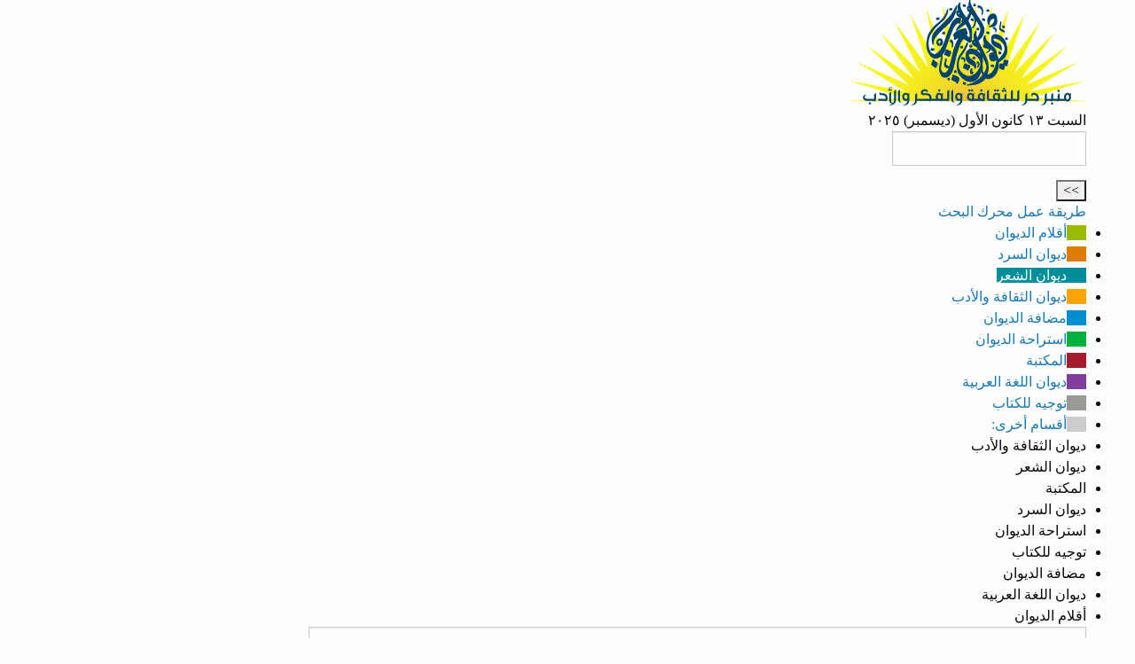

--- FILE ---
content_type: text/html; charset=utf-8
request_url: https://mail.diwanalarab.com/%D8%B5%D8%B9%D8%A8%D9%8C-%D8%BA%D9%8A%D8%A7%D8%A8%D9%83-%D8%A3%D9%85%D9%8A
body_size: 54660
content:
<!doctype html>
<html class="no-js" lang="ar" dir = "rtl">
<head>
	<title>صعبٌ غيابك أمي - ديوان العرب</title>
	<meta name="description" content="&#1593;&#1586;&#1575;&#1572;&#1603; &#1610;&#1575; &#1571;&#1605;&#1617; &#1601;&#1608;&#1602; &#1581;&#1583;&#1608;&#1583; &#1575;&#1604;&#1605;&#1603;&#1575;&#1606; &#1608;&#1601;&#1608;&#1602; &#1578;&#1582;&#1608;&#1605; &#1575;&#1604;&#1603;&#1604;&#1575;&#1605;" />
	<link rel="canonical" href="https://mail.diwanalarab.com/%D8%B5%D8%B9%D8%A8%D9%8C-%D8%BA%D9%8A%D8%A7%D8%A8%D9%83-%D8%A3%D9%85%D9%8A.html" />
	<meta http-equiv="content-type" content="text/html; charset=utf-8">
<meta http-equiv="x-ua-compatible" content="ie=edge">

<!-- Set the viewport width to device width for mobile -->
<meta name="viewport" content="width=device-width, initial-scale=1.0">

<!-- Stylesheet
================================================== -->
<!-- <link rel="stylesheet" href="(head_files/a.html)">] -->
<link rel="stylesheet" href="local/cache-css/foundation.4dcc_rtl.css?1765445694" />
<link rel="stylesheet" href="squelettes/css/megamenu.css?1753608971" />
<link rel="stylesheet" href="squelettes/css/app.css?1762862473" />

<!-- Favicons
================================================== -->
<link rel="shortcut icon" href="squelettes/favicon.ico" />
<link rel="apple-touch-icon" sizes="180x180" href="IMG/apple-touch-icon.png">
<link rel="mask-icon" href="IMG/safari-pinned-tab.svg" color="#000000">
<meta name="theme-color" content="#ffffff"> 

<script>
var mediabox_settings={"auto_detect":true,"ns":"box","tt_img":true,"sel_g":"#documents_portfolio a[type='image\/jpeg'],#documents_portfolio a[type='image\/png'],#documents_portfolio a[type='image\/gif']","sel_c":".mediabox","str_ssStart":"\u0639\u0631\u0636 \u0645\u062a\u0648\u0627\u0635\u0644","str_ssStop":"\u0625\u064a\u0642\u0627\u0641","str_cur":"{current} \/ {total}","str_prev":"\u0627\u0644\u0633\u0627\u0628\u0642","str_next":"\u0627\u0644\u062a\u0627\u0644\u064a","str_close":"\u0625\u063a\u0644\u0627\u0642","str_loading":"\u062a\u062d\u0645\u064a\u0644\u2026","str_petc":"\u0627\u0644\u0636\u063a\u0637 \u0639\u0644\u0649 \u0645\u0641\u062a\u0627\u062d \u0627\u0644\u062e\u0648\u060c\u062c (esc) \u0644\u0644\u0625\u063a\u0644\u0627\u0642","str_dialTitDef":"\u0645\u0631\u0628\u0639 \u062d\u0648\u0627\u0631","str_dialTitMed":"\u0639\u0631\u0636 \u0648\u0633\u064a\u0637","splash_url":"","lity":{"skin":"_simple-dark","maxWidth":"100%","maxHeight":"100%","minWidth":"400px","minHeight":"","slideshow_speed":"2500","opacite":"0.9","defaultCaptionState":"expanded"}};
</script>
<!-- insert_head_css -->
<link rel="stylesheet" href="local/cache-css/lity.a87c_rtl.css?1765445694" type="text/css" media="all" />
<link rel="stylesheet" href="local/cache-css/lity.mediabox.0d3c_rtl.css?1765445694" type="text/css" media="all" />
<link rel="stylesheet" href="local/cache-css/lity.96f7_rtl.css?1765445694" type="text/css" media="all" />
<link rel="stylesheet" href="plugins/auto/typoenluminee/v4.0.2/css/enluminurestypo.css" type="text/css" media="all" /><link rel="stylesheet" href="plugins/auto/boutonstexte/v3.1.0/css/boutonstexte.css?1720213072" type="text/css" media="all" /><style type='text/css'>div.onlytext {text-align:right;}</style>
<link rel="stylesheet" href="plugins/formats_extra/css/formatsextras.css" type="text/css" media="all" />

<script src="prive/javascript/jquery.js?1764946640" type="text/javascript"></script>

<script src="prive/javascript/jquery.form.js?1764946640" type="text/javascript"></script>

<script src="prive/javascript/jquery.autosave.js?1764946640" type="text/javascript"></script>

<script src="prive/javascript/jquery.placeholder-label.js?1764946640" type="text/javascript"></script>

<script src="prive/javascript/ajaxCallback.js?1764946640" type="text/javascript"></script>

<script src="prive/javascript/js.cookie.js?1764946640" type="text/javascript"></script>
<!-- insert_head -->
<script src="plugins-dist/mediabox/lib/lity/lity.js?1764947670" type="text/javascript"></script>
<script src="plugins-dist/mediabox/lity/js/lity.mediabox.js?1764947670" type="text/javascript"></script>
<script src="plugins-dist/mediabox/javascript/spip.mediabox.js?1764947670" type="text/javascript"></script><link rel="stylesheet" type="text/css" href="plugins/auto/incarner/v3.0.0/css/incarner.css?1754576118" /><script src="plugins/auto/boutonstexte/v3.1.0/javascript/boutonstexte.js?1720213072" type="text/javascript"></script>
<script type="text/javascript"><!--
	var boutonstexte_options = {
		'selector':'.texte',
		'imgPath':'plugins/auto/boutonstexte/v3.1.0/boutonstexte/themes/zoom/',
		'txtOnly':'نص فقط',
		'txtBackSpip':'عودة الى الصفحة الكاملة',
		'txtSizeUp':'تكبير النص',
		'txtSizeDown':'تصغير النص'
	};
//-->
</script></head>
<body class="page_article">
	<div id="fb-root"></div>
	<script src="squelettes/js/fb.js"></script>
	<style type="text/css">

.menu a.rub294:hover,
.menu a.rub294.on  { 
	color: #FFF; 
	; 
	border-right: 22px solid #4d4d4d!important;
}

.menu a.rub302:hover,
.menu a.rub302.on  { 
	color: #FFF; 
	; 
	border-right: 22px solid #4d4d4d!important;
}

.menu a.rub72:hover,
.menu a.rub72.on  { 
	color: #FFF; 
	; 
	border-right: 22px solid #4d4d4d!important;
}

.menu a.rub83:hover,
.menu a.rub83.on  { 
	color: #FFF; 
	; 
	border-right: 22px solid #4d4d4d!important;
}

.menu a.rub344:hover,
.menu a.rub344.on  { 
	color: #FFF; 
	; 
	border-right: 22px solid #4d4d4d!important;
}

.menu a.rub167:hover,
.menu a.rub167.on  { 
	color: #FFF; 
	background:#98bb00; 
	border-right: 22px solid #7c9900!important;
}

.menu a.rub226:hover,
.menu a.rub226.on  { 
	color: #FFF; 
	; 
	border-right: 22px solid #4d4d4d!important;
}

.menu a.rub230:hover,
.menu a.rub230.on  { 
	color: #FFF; 
	; 
	border-right: 22px solid #4d4d4d!important;
}

.menu a.rub295:hover,
.menu a.rub295.on  { 
	color: #FFF; 
	; 
	border-right: 22px solid #4d4d4d!important;
}

.menu a.rub315:hover,
.menu a.rub315.on  { 
	color: #FFF; 
	; 
	border-right: 22px solid #4d4d4d!important;
}

.menu a.rub60:hover,
.menu a.rub60.on  { 
	color: #FFF; 
	; 
	border-right: 22px solid #4d4d4d!important;
}

.menu a.rub333:hover,
.menu a.rub333.on  { 
	color: #FFF; 
	; 
	border-right: 22px solid #4d4d4d!important;
}

.menu a.rub85:hover,
.menu a.rub85.on  { 
	color: #FFF; 
	; 
	border-right: 22px solid #4d4d4d!important;
}

.menu a.rub343:hover,
.menu a.rub343.on  { 
	color: #FFF; 
	; 
	border-right: 22px solid #4d4d4d!important;
}

.menu a.rub111:hover,
.menu a.rub111.on  { 
	color: #FFF; 
	background:#dc7c01; 
	border-right: 22px solid #985500!important;
}

.menu a.rub248:hover,
.menu a.rub248.on  { 
	color: #FFF; 
	; 
	border-right: 22px solid #4d4d4d!important;
}

.menu a.rub8:hover,
.menu a.rub8.on  { 
	color: #FFF; 
	background:#008e99; 
	border-right: 22px solid #008d99!important;
}

.menu a.rub296:hover,
.menu a.rub296.on  { 
	color: #FFF; 
	; 
	border-right: 22px solid #4d4d4d!important;
}

.menu a.rub52:hover,
.menu a.rub52.on  { 
	color: #FFF; 
	; 
	border-right: 22px solid #4d4d4d!important;
}

.menu a.rub325:hover,
.menu a.rub325.on  { 
	color: #FFF; 
	; 
	border-right: 22px solid #4d4d4d!important;
}

.menu a.rub346:hover,
.menu a.rub346.on  { 
	color: #FFF; 
	; 
	border-right: 22px solid #4d4d4d!important;
}

.menu a.rub1:hover,
.menu a.rub1.on  { 
	color: #FFF; 
	background:#ffa300; 
	border-right: 22px solid #996100!important;
}

.menu a.rub259:hover,
.menu a.rub259.on  { 
	color: #FFF; 
	; 
	border-right: 22px solid #4d4d4d!important;
}

.menu a.rub278:hover,
.menu a.rub278.on  { 
	color: #FFF; 
	; 
	border-right: 22px solid #4d4d4d!important;
}

.menu a.rub300:hover,
.menu a.rub300.on  { 
	color: #FFF; 
	; 
	border-right: 22px solid #4d4d4d!important;
}

.menu a.rub56:hover,
.menu a.rub56.on  { 
	color: #FFF; 
	; 
	border-right: 22px solid #4d4d4d!important;
}

.menu a.rub86:hover,
.menu a.rub86.on  { 
	color: #FFF; 
	; 
	border-right: 22px solid #4d4d4d!important;
}

.menu a.rub356:hover,
.menu a.rub356.on  { 
	color: #FFF; 
	; 
	border-right: 22px solid #4d4d4d!important;
}

.menu a.rub206:hover,
.menu a.rub206.on  { 
	color: #FFF; 
	; 
	border-right: 22px solid #4d4d4d!important;
}

.menu a.rub228:hover,
.menu a.rub228.on  { 
	color: #FFF; 
	; 
	border-right: 22px solid #4d4d4d!important;
}

.menu a.rub263:hover,
.menu a.rub263.on  { 
	color: #FFF; 
	; 
	border-right: 22px solid #4d4d4d!important;
}

.menu a.rub273:hover,
.menu a.rub273.on  { 
	color: #FFF; 
	; 
	border-right: 22px solid #4d4d4d!important;
}

.menu a.rub316:hover,
.menu a.rub316.on  { 
	color: #FFF; 
	; 
	border-right: 22px solid #4d4d4d!important;
}

.menu a.rub70:hover,
.menu a.rub70.on  { 
	color: #FFF; 
	; 
	border-right: 22px solid #4d4d4d!important;
}

.menu a.rub84:hover,
.menu a.rub84.on  { 
	color: #FFF; 
	; 
	border-right: 22px solid #4d4d4d!important;
}

.menu a.rub359:hover,
.menu a.rub359.on  { 
	color: #FFF; 
	; 
	border-right: 22px solid #4d4d4d!important;
}

.menu a.rub121:hover,
.menu a.rub121.on  { 
	color: #FFF; 
	background:#008ecf; 
	border-right: 22px solid #006899!important;
}

.menu a.rub229:hover,
.menu a.rub229.on  { 
	color: #FFF; 
	; 
	border-right: 22px solid #4d4d4d!important;
}

.menu a.rub243:hover,
.menu a.rub243.on  { 
	color: #FFF; 
	; 
	border-right: 22px solid #4d4d4d!important;
}

.menu a.rub76:hover,
.menu a.rub76.on  { 
	color: #FFF; 
	; 
	border-right: 22px solid #4d4d4d!important;
}

.menu a.rub94:hover,
.menu a.rub94.on  { 
	color: #FFF; 
	; 
	border-right: 22px solid #4d4d4d!important;
}

.menu a.rub357:hover,
.menu a.rub357.on  { 
	color: #FFF; 
	; 
	border-right: 22px solid #4d4d4d!important;
}

.menu a.rub368:hover,
.menu a.rub368.on  { 
	color: #FFF; 
	; 
	border-right: 22px solid #4d4d4d!important;
}

.menu a.rub115:hover,
.menu a.rub115.on  { 
	color: #FFF; 
	background:#00b13f; 
	border-right: 22px solid #009936!important;
}

.menu a.rub287:hover,
.menu a.rub287.on  { 
	color: #FFF; 
	; 
	border-right: 22px solid #4d4d4d!important;
}

.menu a.rub314:hover,
.menu a.rub314.on  { 
	color: #FFF; 
	; 
	border-right: 22px solid #4d4d4d!important;
}

.menu a.rub88:hover,
.menu a.rub88.on  { 
	color: #FFF; 
	; 
	border-right: 22px solid #4d4d4d!important;
}

.menu a.rub361:hover,
.menu a.rub361.on  { 
	color: #FFF; 
	; 
	border-right: 22px solid #4d4d4d!important;
}

.menu a.rub377:hover,
.menu a.rub377.on  { 
	color: #FFF; 
	; 
	border-right: 22px solid #4d4d4d!important;
}

.menu a.rub401:hover,
.menu a.rub401.on  { 
	color: #FFF; 
	; 
	border-right: 22px solid #4d4d4d!important;
}

.menu a.rub411:hover,
.menu a.rub411.on  { 
	color: #FFF; 
	; 
	border-right: 22px solid #4d4d4d!important;
}

.menu a.rub157:hover,
.menu a.rub157.on  { 
	color: #FFF; 
	background:#b32114; 
	border-right: 22px solid #89190f!important;
}

.menu a.rub305:hover,
.menu a.rub305.on  { 
	color: #FFF; 
	; 
	border-right: 22px solid #4d4d4d!important;
}

.menu a.rub317:hover,
.menu a.rub317.on  { 
	color: #FFF; 
	; 
	border-right: 22px solid #4d4d4d!important;
}

.menu a.rub89:hover,
.menu a.rub89.on  { 
	color: #FFF; 
	; 
	border-right: 22px solid #4d4d4d!important;
}

.menu a.rub349:hover,
.menu a.rub349.on  { 
	color: #FFF; 
	; 
	border-right: 22px solid #4d4d4d!important;
}

.menu a.rub132:hover,
.menu a.rub132.on  { 
	color: #FFF; 
	background:#870ba6; 
	border-right: 22px solid #74098f!important;
}

.menu a.rub400:hover,
.menu a.rub400.on  { 
	color: #FFF; 
	; 
	border-right: 22px solid #4d4d4d!important;
}

.menu a.rub245:hover,
.menu a.rub245.on  { 
	color: #FFF; 
	; 
	border-right: 22px solid #4d4d4d!important;
}

.menu a.rub50:hover,
.menu a.rub50.on  { 
	color: #FFF; 
	background:#dcc101; 
	border-right: 22px solid #988500!important;
}

.menu a.rub91:hover,
.menu a.rub91.on  { 
	color: #FFF; 
	; 
	border-right: 22px solid #4d4d4d!important;
}

.menu a.rub348:hover,
.menu a.rub348.on  { 
	color: #FFF; 
	; 
	border-right: 22px solid #4d4d4d!important;
}

.menu a.rub402:hover,
.menu a.rub402.on  { 
	color: #FFF; 
	; 
	border-right: 22px solid #4d4d4d!important;
}

.menu a.rub412:hover,
.menu a.rub412.on  { 
	color: #FFF; 
	; 
	border-right: 22px solid #4d4d4d!important;
}

.menu a.rub35:hover,
.menu a.rub35.on  { 
	color: #FFF; 
	background:#a51d2d; 
	border-right: 22px solid #821623!important;
}

.menu a.rub310:hover,
.menu a.rub310.on  { 
	color: #FFF; 
	; 
	border-right: 22px solid #4d4d4d!important;
}

.menu a.rub87:hover,
.menu a.rub87.on  { 
	color: #FFF; 
	; 
	border-right: 22px solid #4d4d4d!important;
}

.menu a.rub347:hover,
.menu a.rub347.on  { 
	color: #FFF; 
	; 
	border-right: 22px solid #4d4d4d!important;
}

.menu a.rub146:hover,
.menu a.rub146.on  { 
	color: #FFF; 
	; 
	border-right: 22px solid #4d4d4d!important;
}

.menu a.rub233:hover,
.menu a.rub233.on  { 
	color: #FFF; 
	; 
	border-right: 22px solid #4d4d4d!important;
}

.menu a.rub312:hover,
.menu a.rub312.on  { 
	color: #FFF; 
	; 
	border-right: 22px solid #4d4d4d!important;
}

.menu a.rub345:hover,
.menu a.rub345.on  { 
	color: #FFF; 
	; 
	border-right: 22px solid #4d4d4d!important;
}

.menu a.rub90:hover,
.menu a.rub90.on  { 
	color: #FFF; 
	; 
	border-right: 22px solid #4d4d4d!important;
}

.menu a.rub222:hover,
.menu a.rub222.on  { 
	color: #FFF; 
	; 
	border-right: 22px solid #4d4d4d!important;
}

.menu a.rub258:hover,
.menu a.rub258.on  { 
	color: #FFF; 
	; 
	border-right: 22px solid #4d4d4d!important;
}

.menu a.rub322:hover,
.menu a.rub322.on  { 
	color: #FFF; 
	; 
	border-right: 22px solid #4d4d4d!important;
}

.menu a.rub92:hover,
.menu a.rub92.on  { 
	color: #FFF; 
	; 
	border-right: 22px solid #4d4d4d!important;
}

.menu a.rub358:hover,
.menu a.rub358.on  { 
	color: #FFF; 
	; 
	border-right: 22px solid #4d4d4d!important;
}

.menu a.rub365:hover,
.menu a.rub365.on  { 
	color: #FFF; 
	; 
	border-right: 22px solid #4d4d4d!important;
}

.menu a.rub288:hover,
.menu a.rub288.on  { 
	color: #FFF; 
	; 
	border-right: 22px solid #4d4d4d!important;
}

.menu a.rub290:hover,
.menu a.rub290.on  { 
	color: #FFF; 
	; 
	border-right: 22px solid #4d4d4d!important;
}

.menu a.rub304:hover,
.menu a.rub304.on  { 
	color: #FFF; 
	; 
	border-right: 22px solid #4d4d4d!important;
}

.menu a.rub93:hover,
.menu a.rub93.on  { 
	color: #FFF; 
	; 
	border-right: 22px solid #4d4d4d!important;
}

.menu a.rub350:hover,
.menu a.rub350.on  { 
	color: #FFF; 
	; 
	border-right: 22px solid #4d4d4d!important;
}

.menu a.rub185:hover,
.menu a.rub185.on  { 
	color: #FFF; 
	; 
	border-right: 22px solid #4d4d4d!important;
}

.menu a.rub266:hover,
.menu a.rub266.on  { 
	color: #FFF; 
	; 
	border-right: 22px solid #4d4d4d!important;
}

.menu a.rub351:hover,
.menu a.rub351.on  { 
	color: #FFF; 
	; 
	border-right: 22px solid #4d4d4d!important;
}

.menu a.rub101:hover,
.menu a.rub101.on  { 
	color: #FFF; 
	; 
	border-right: 22px solid #4d4d4d!important;
}

.menu a.rub232:hover,
.menu a.rub232.on  { 
	color: #FFF; 
	; 
	border-right: 22px solid #4d4d4d!important;
}

.menu a.rub234:hover,
.menu a.rub234.on  { 
	color: #FFF; 
	; 
	border-right: 22px solid #4d4d4d!important;
}

.menu a.rub354:hover,
.menu a.rub354.on  { 
	color: #FFF; 
	; 
	border-right: 22px solid #4d4d4d!important;
}

.menu a.rub99:hover,
.menu a.rub99.on  { 
	color: #FFF; 
	; 
	border-right: 22px solid #4d4d4d!important;
}

.menu a.rub371:hover,
.menu a.rub371.on  { 
	color: #FFF; 
	; 
	border-right: 22px solid #4d4d4d!important;
}

.menu a.rub352:hover,
.menu a.rub352.on  { 
	color: #FFF; 
	; 
	border-right: 22px solid #4d4d4d!important;
}

.menu a.rub100:hover,
.menu a.rub100.on  { 
	color: #FFF; 
	; 
	border-right: 22px solid #4d4d4d!important;
}

.menu a.rub253:hover,
.menu a.rub253.on  { 
	color: #FFF; 
	; 
	border-right: 22px solid #4d4d4d!important;
}

.menu a.rub355:hover,
.menu a.rub355.on  { 
	color: #FFF; 
	; 
	border-right: 22px solid #4d4d4d!important;
}

.menu a.rub102:hover,
.menu a.rub102.on  { 
	color: #FFF; 
	; 
	border-right: 22px solid #4d4d4d!important;
}

.menu a.rub353:hover,
.menu a.rub353.on  { 
	color: #FFF; 
	; 
	border-right: 22px solid #4d4d4d!important;
}

.menu a.rub95:hover,
.menu a.rub95.on  { 
	color: #FFF; 
	; 
	border-right: 22px solid #4d4d4d!important;
}

.menu a.rub103:hover,
.menu a.rub103.on  { 
	color: #FFF; 
	; 
	border-right: 22px solid #4d4d4d!important;
}

.menu a.rub134:hover,
.menu a.rub134.on  { 
	color: #FFF; 
	background:#813d9c; 
	border-right: 22px solid #5a2b6d!important;
}

.menu a.rub282:hover,
.menu a.rub282.on  { 
	color: #FFF; 
	; 
	border-right: 22px solid #4d4d4d!important;
}

.menu a.rub362:hover,
.menu a.rub362.on  { 
	color: #FFF; 
	; 
	border-right: 22px solid #4d4d4d!important;
}

.menu a.rub431:hover,
.menu a.rub431.on  { 
	color: #FFF; 
	; 
	border-right: 22px solid #4d4d4d!important;
}

.menu a.rub252:hover,
.menu a.rub252.on  { 
	color: #FFF; 
	; 
	border-right: 22px solid #4d4d4d!important;
}

.menu a.rub420:hover,
.menu a.rub420.on  { 
	color: #FFF; 
	; 
	border-right: 22px solid #4d4d4d!important;
}

.menu a.rub306:hover,
.menu a.rub306.on  { 
	color: #FFF; 
	; 
	border-right: 22px solid #4d4d4d!important;
}

.menu a.rub428:hover,
.menu a.rub428.on  { 
	color: #FFF; 
	; 
	border-right: 22px solid #4d4d4d!important;
}

.menu a.rub285:hover,
.menu a.rub285.on  { 
	color: #FFF; 
	; 
	border-right: 22px solid #4d4d4d!important;
}

.menu a.rub3:hover,
.menu a.rub3.on  { 
	color: #FFF; 
	background:#804040; 
	border-right: 22px solid #663333!important;
}

.menu a.rub267:hover,
.menu a.rub267.on  { 
	color: #FFF; 
	; 
	border-right: 22px solid #4d4d4d!important;
}

.menu a.rub244:hover,
.menu a.rub244.on  { 
	color: #FFF; 
	; 
	border-right: 22px solid #4d4d4d!important;
}

.menu a.rub262:hover,
.menu a.rub262.on  { 
	color: #FFF; 
	; 
	border-right: 22px solid #4d4d4d!important;
}

.menu a.rub49:hover,
.menu a.rub49.on  { 
	color: #FFF; 
	; 
	border-right: 22px solid #4d4d4d!important;
}

.menu a.rub119:hover,
.menu a.rub119.on  { 
	color: #FFF; 
	background:#9a9996; 
	border-right: 22px solid #4d4d4b!important;
}

.menu a.rub307:hover,
.menu a.rub307.on  { 
	color: #FFF; 
	background:#000000; 
	border-right: 22px solid #4d4d4d!important;
}

.menu a.rub165:hover,
.menu a.rub165.on  { 
	color: #FFF; 
	background:#f71c05; 
	border-right: 22px solid #951003!important;
}

.menu a.rub410:hover,
.menu a.rub410.on  { 
	color: #FFF; 
	; 
	border-right: 22px solid #4d4d4d!important;
}

.menu a.rub270:hover,
.menu a.rub270.on  { 
	color: #FFF; 
	; 
	border-right: 22px solid #4d4d4d!important;
}

.menu a.rub279:hover,
.menu a.rub279.on  { 
	color: #FFF; 
	; 
	border-right: 22px solid #4d4d4d!important;
}

.menu a.rub36:hover,
.menu a.rub36.on  { 
	color: #FFF; 
	; 
	border-right: 22px solid #4d4d4d!important;
}

.menu a.rub38:hover,
.menu a.rub38.on  { 
	color: #FFF; 
	; 
	border-right: 22px solid #4d4d4d!important;
}

.menu a.rub42:hover,
.menu a.rub42.on  { 
	color: #FFF; 
	; 
	border-right: 22px solid #4d4d4d!important;
}

.menu a.rub44:hover,
.menu a.rub44.on  { 
	color: #FFF; 
	; 
	border-right: 22px solid #4d4d4d!important;
}

.menu a.rub46:hover,
.menu a.rub46.on  { 
	color: #FFF; 
	; 
	border-right: 22px solid #4d4d4d!important;
}

.menu a.rub53:hover,
.menu a.rub53.on  { 
	color: #FFF; 
	; 
	border-right: 22px solid #4d4d4d!important;
}

.menu a.rub54:hover,
.menu a.rub54.on  { 
	color: #FFF; 
	; 
	border-right: 22px solid #4d4d4d!important;
}

.menu a.rub55:hover,
.menu a.rub55.on  { 
	color: #FFF; 
	; 
	border-right: 22px solid #4d4d4d!important;
}

.menu a.rub59:hover,
.menu a.rub59.on  { 
	color: #FFF; 
	; 
	border-right: 22px solid #4d4d4d!important;
}

.menu a.rub61:hover,
.menu a.rub61.on  { 
	color: #FFF; 
	; 
	border-right: 22px solid #4d4d4d!important;
}

.menu a.rub62:hover,
.menu a.rub62.on  { 
	color: #FFF; 
	; 
	border-right: 22px solid #4d4d4d!important;
}

.menu a.rub82:hover,
.menu a.rub82.on  { 
	color: #FFF; 
	; 
	border-right: 22px solid #4d4d4d!important;
}

.menu a.rub106:hover,
.menu a.rub106.on  { 
	color: #FFF; 
	; 
	border-right: 22px solid #4d4d4d!important;
}

.menu a.rub108:hover,
.menu a.rub108.on  { 
	color: #FFF; 
	; 
	border-right: 22px solid #4d4d4d!important;
}

.menu a.rub116:hover,
.menu a.rub116.on  { 
	color: #FFF; 
	; 
	border-right: 22px solid #4d4d4d!important;
}

.menu a.rub150:hover,
.menu a.rub150.on  { 
	color: #FFF; 
	; 
	border-right: 22px solid #4d4d4d!important;
}

.menu a.rub151:hover,
.menu a.rub151.on  { 
	color: #FFF; 
	; 
	border-right: 22px solid #4d4d4d!important;
}

.menu a.rub154:hover,
.menu a.rub154.on  { 
	color: #FFF; 
	; 
	border-right: 22px solid #4d4d4d!important;
}

.menu a.rub155:hover,
.menu a.rub155.on  { 
	color: #FFF; 
	; 
	border-right: 22px solid #4d4d4d!important;
}

.menu a.rub163:hover,
.menu a.rub163.on  { 
	color: #FFF; 
	; 
	border-right: 22px solid #4d4d4d!important;
}

.menu a.rub423:hover,
.menu a.rub423.on  { 
	color: #FFF; 
	; 
	border-right: 22px solid #4d4d4d!important;
}

.menu a.rub424:hover,
.menu a.rub424.on  { 
	color: #FFF; 
	; 
	border-right: 22px solid #4d4d4d!important;
}

.menu a.rub425:hover,
.menu a.rub425.on  { 
	color: #FFF; 
	; 
	border-right: 22px solid #4d4d4d!important;
}

.menu a.rub426:hover,
.menu a.rub426.on  { 
	color: #FFF; 
	; 
	border-right: 22px solid #4d4d4d!important;
}

.menu a.rub427:hover,
.menu a.rub427.on  { 
	color: #FFF; 
	; 
	border-right: 22px solid #4d4d4d!important;
}

.menu a.rub172:hover,
.menu a.rub172.on  { 
	color: #FFF; 
	; 
	border-right: 22px solid #4d4d4d!important;
}

.menu a.rub173:hover,
.menu a.rub173.on  { 
	color: #FFF; 
	; 
	border-right: 22px solid #4d4d4d!important;
}

.menu a.rub433:hover,
.menu a.rub433.on  { 
	color: #FFF; 
	; 
	border-right: 22px solid #4d4d4d!important;
}

.menu a.rub435:hover,
.menu a.rub435.on  { 
	color: #FFF; 
	; 
	border-right: 22px solid #4d4d4d!important;
}

.menu a.rub436:hover,
.menu a.rub436.on  { 
	color: #FFF; 
	; 
	border-right: 22px solid #4d4d4d!important;
}

.menu a.rub182:hover,
.menu a.rub182.on  { 
	color: #FFF; 
	; 
	border-right: 22px solid #4d4d4d!important;
}

.menu a.rub438:hover,
.menu a.rub438.on  { 
	color: #FFF; 
	; 
	border-right: 22px solid #4d4d4d!important;
}

.menu a.rub188:hover,
.menu a.rub188.on  { 
	color: #FFF; 
	; 
	border-right: 22px solid #4d4d4d!important;
}

.menu a.rub190:hover,
.menu a.rub190.on  { 
	color: #FFF; 
	; 
	border-right: 22px solid #4d4d4d!important;
}

.menu a.rub192:hover,
.menu a.rub192.on  { 
	color: #FFF; 
	; 
	border-right: 22px solid #4d4d4d!important;
}

.menu a.rub198:hover,
.menu a.rub198.on  { 
	color: #FFF; 
	; 
	border-right: 22px solid #4d4d4d!important;
}

.menu a.rub199:hover,
.menu a.rub199.on  { 
	color: #FFF; 
	; 
	border-right: 22px solid #4d4d4d!important;
}

.menu a.rub201:hover,
.menu a.rub201.on  { 
	color: #FFF; 
	; 
	border-right: 22px solid #4d4d4d!important;
}

.menu a.rub203:hover,
.menu a.rub203.on  { 
	color: #FFF; 
	; 
	border-right: 22px solid #4d4d4d!important;
}

.menu a.rub204:hover,
.menu a.rub204.on  { 
	color: #FFF; 
	; 
	border-right: 22px solid #4d4d4d!important;
}

.menu a.rub205:hover,
.menu a.rub205.on  { 
	color: #FFF; 
	; 
	border-right: 22px solid #4d4d4d!important;
}

.menu a.rub208:hover,
.menu a.rub208.on  { 
	color: #FFF; 
	; 
	border-right: 22px solid #4d4d4d!important;
}

.menu a.rub209:hover,
.menu a.rub209.on  { 
	color: #FFF; 
	; 
	border-right: 22px solid #4d4d4d!important;
}

.menu a.rub210:hover,
.menu a.rub210.on  { 
	color: #FFF; 
	; 
	border-right: 22px solid #4d4d4d!important;
}

.menu a.rub212:hover,
.menu a.rub212.on  { 
	color: #FFF; 
	; 
	border-right: 22px solid #4d4d4d!important;
}

.menu a.rub217:hover,
.menu a.rub217.on  { 
	color: #FFF; 
	; 
	border-right: 22px solid #4d4d4d!important;
}

.menu a.rub239:hover,
.menu a.rub239.on  { 
	color: #FFF; 
	; 
	border-right: 22px solid #4d4d4d!important;
}

.menu a.rub242:hover,
.menu a.rub242.on  { 
	color: #FFF; 
	; 
	border-right: 22px solid #4d4d4d!important;
}

</style>


<header id="header">
	<div class="header row-1200 hide-for-small hide-for-medium">
		<div class="row">
			<div class="large-12 columns">
				<div class="logo_diwan"><a href="https://www.diwanalarab.com"><img
	src="IMG/logo/diwan_logo_new.png?1675078667"
	class="spip_logo"
	width="268"
	height="124"
	alt=""/></a></div>

				<div class="large-3 follow hide-for-medium hide-for-small">
					<div class="title">السبت ١٣ كانون الأول (ديسمبر) ٢٠٢٥</div>
					<div class="a2a_kit a2a_kit_size_32 a2a_default_style">
	<a target="_blank" class="a2a_button_facebook" href="https://www.facebook.com/diwanalarab1998/"></a>
	<a target="_blank" class="a2a_button_twitter" href="https://twitter.com/diwanalarab"></a>
	<a target="_blank" class="a2a_button_youtube" href="https://www.youtube.com/channel/UC4o_4iXejSh2sEsAgEMGcOQ?view_as=subscriber"></a>
</div>					<div class="logo_inra"><div class="formulaire_spip formulaire_recherche" id="formulaire_recherche">
<form action="spip.php?page=recherche" method="get"><div class="editer-groupe">
	<input name="page" value="recherche" type="hidden"
>
	
	<input type="search" class="search text" size="10" name="recherche" id="recherche" accesskey="4" autocapitalize="off" autocorrect="off"
	/><input type="submit" class="submit" value="&gt;&gt;" title="بحث" />
</div></form>
</div>
</div>
					<div class="exp_inra"><a href="spip.php?page=aide_recherche">طريقة عمل محرك البحث</a></div>
				</div>
			</div>
		</div>
	</div>
</header>

<div id="subHeader" class="subHeader row-1200">
	<div class="row">
		<div class="large-12 columns">

			<div class="menu">
				<ul>
					
						<li><a class="rub167" href="-%D8%A3%D9%82%D9%84%D8%A7%D9%85-%D8%A7%D9%84%D8%AF%D9%8A%D9%88%D8%A7%D9%86-.html" ="" style="border-right:22px solid #98bb00;" ="">أقلام الديوان</a></li>
					
						<li><a class="rub111" href="-%D8%AF%D9%8A%D9%88%D8%A7%D9%86-%D8%A7%D9%84%D8%B3%D8%B1%D8%AF-.html" ="" style="border-right:22px solid #dc7c01;" ="">ديوان السرد </a></li>
					
						<li><a class="on rub8" href="-%D8%AF%D9%8A%D9%88%D8%A7%D9%86-%D8%A7%D9%84%D8%B4%D8%B9%D8%B1-.html" ="" style="border-right:22px solid #008e99;" ="">ديوان الشعر</a></li>
					
						<li><a class="rub1" href="-%D8%AF%D9%8A%D9%88%D8%A7%D9%86-%D8%A7%D9%84%D8%AB%D9%82%D8%A7%D9%81%D8%A9-%D9%88%D8%A7%D9%84%D8%A3%D8%AF%D8%A8-.html" ="" style="border-right:22px solid #ffa300;" ="">ديوان الثقافة والأدب</a></li>
					
						<li><a class="rub121" href="-%D9%85%D8%B6%D8%A7%D9%81%D8%A9-%D8%A7%D9%84%D8%AF%D9%8A%D9%88%D8%A7%D9%86-.html" ="" style="border-right:22px solid #008ecf;" ="">مضافة الديوان</a></li>
					
						<li><a class="rub115" href="-%D8%A7%D8%B3%D8%AA%D8%B1%D8%A7%D8%AD%D8%A9-%D8%A7%D9%84%D8%AF%D9%8A%D9%88%D8%A7%D9%86-.html" ="" style="border-right:22px solid #00b13f;" ="">استراحة الديوان</a></li>
					
						<li><a class="rub35" href="-%D8%A7%D9%84%D9%85%D9%83%D8%AA%D8%A8%D8%A9-.html" ="" style="border-right:22px solid #a51d2d;" ="">المكتبة</a></li>
					
						<li><a class="rub134" href="-%D8%AF%D9%8A%D9%88%D8%A7%D9%86-%D8%A7%D9%84%D9%84%D8%BA%D8%A9-.html" ="" style="border-right:22px solid #813d9c;" ="">ديوان اللغة العربية</a></li>
					
						<li><a class="rub119" href="-%D8%AA%D9%88%D8%AC%D9%8A%D9%87-%D9%84%D9%84%D9%83%D8%AA%D8%A7%D8%A8-.html" ="" style="border-right:22px solid #9a9996;" ="">توجيه للكتاب</a></li>
					
					<li class="show-for-small show-for-medium ailleurs">
						<a style="border-right:22px solid #CCC;"><span>أقسام أخرى:</span></a>
						
						<ul>
							
								<li class="show-for-small show-for-medium><a href="-%D8%AF%D9%8A%D9%88%D8%A7%D9%86-%D8%A7%D9%84%D8%AB%D9%82%D8%A7%D9%81%D8%A9-%D9%88%D8%A7%D9%84%D8%A3%D8%AF%D8%A8-.html">ديوان الثقافة والأدب</a></li>
							
								<li class="show-for-small show-for-medium><a href="-%D8%AF%D9%8A%D9%88%D8%A7%D9%86-%D8%A7%D9%84%D8%B4%D8%B9%D8%B1-.html">ديوان الشعر</a></li>
							
								<li class="show-for-small show-for-medium><a href="-%D8%A7%D9%84%D9%85%D9%83%D8%AA%D8%A8%D8%A9-.html">المكتبة</a></li>
							
								<li class="show-for-small show-for-medium><a href="-%D8%AF%D9%8A%D9%88%D8%A7%D9%86-%D8%A7%D9%84%D8%B3%D8%B1%D8%AF-.html">ديوان السرد </a></li>
							
								<li class="show-for-small show-for-medium><a href="-%D8%A7%D8%B3%D8%AA%D8%B1%D8%A7%D8%AD%D8%A9-%D8%A7%D9%84%D8%AF%D9%8A%D9%88%D8%A7%D9%86-.html">استراحة الديوان</a></li>
							
								<li class="show-for-small show-for-medium><a href="-%D8%AA%D9%88%D8%AC%D9%8A%D9%87-%D9%84%D9%84%D9%83%D8%AA%D8%A7%D8%A8-.html">توجيه للكتاب</a></li>
							
								<li class="show-for-small show-for-medium><a href="-%D9%85%D8%B6%D8%A7%D9%81%D8%A9-%D8%A7%D9%84%D8%AF%D9%8A%D9%88%D8%A7%D9%86-.html">مضافة الديوان</a></li>
							
								<li class="show-for-small show-for-medium><a href="-%D8%AF%D9%8A%D9%88%D8%A7%D9%86-%D8%A7%D9%84%D9%84%D8%BA%D8%A9-.html">ديوان اللغة العربية</a></li>
							
								<li class="show-for-small show-for-medium><a href="-%D8%A3%D9%82%D9%84%D8%A7%D9%85-%D8%A7%D9%84%D8%AF%D9%8A%D9%88%D8%A7%D9%86-.html">أقلام الديوان</a></li>
							
						</ul>
						
					</li>
				</ul>
				<div class="show-for-small show-for-medium small-form">
					<div class="formulaire_spip formulaire_recherche" id="formulaire_recherche">
<form action="spip.php?page=recherche" method="get"><div class="editer-groupe">
	<input name="page" value="recherche" type="hidden"
>
	
	<input type="search" class="search text" size="10" name="recherche" id="recherche" accesskey="4" autocapitalize="off" autocorrect="off"
	/><input type="submit" class="submit" value="&gt;&gt;" title="بحث" />
</div></form>
</div>
					<div class="exp_inra"><a href="spip.php?page=aide_recherche">طريقة عمل محرك البحث</a></div>
				</div>
			</div>

		</div>
	</div>
</div>
	<div class="row-1200 row">

		<div class="large-6 large-push-3 small-12 columns ajax main">
			<div class='ajaxbloc' data-ajax-env='K13idSH5xXNf+xDRHo75L4ndQacSHJKCdPEGVFrf2sKLVJuIINdTbo+HWQxJ/X04Z9FIqYNbJEK5TdSU7LbjKj4ng1aEzobjDT/stCrSnRMY76VhpEv75zBccZvwJhR7d2MNbZoBTKL94j1e2kQaGpjd2lWpxHLCTRjCdc2JLnaen8JlZoa5+jGX2+hJTx3B00C3+/LbXSXVFy1KmwzpMdzqbyP0dxNSa1cl1Ib4OmjC25O7PvgdHEuCZw0wYA==' data-origin="%D8%B5%D8%B9%D8%A8%D9%8C-%D8%BA%D9%8A%D8%A7%D8%A8%D9%83-%D8%A3%D9%85%D9%8A">
	<style type="text/css">
	h1,h2,h4,h5,h6 { color: #008e99;}
	.article ul { list-style-type: none; }
	.article ul a  { text-decoration: none; }
	.article ul a strong { font-weight: 400; display: block;color: #008e99;}
	.article h3 { text-transform: uppercase; }
	</style>

	<div class="article">
		<article>
			<div class="date"><img class = "icon-calendar" src = "IMG/img_trans.png" />الأربعاء ٢ أيار (مايو) ٢٠٠٧</div>
			

			<img class = "icon-user" src = "IMG/img_trans.png" /> بقلم  <span class="vcard author"><a class="url fn spip_in" href="_%D9%85%D9%86%D9%8A%D8%B1-%D9%85%D8%AD%D9%85%D8%AF-%D8%AE%D9%84%D9%81_.html">منير محمد خلف</a></span>

			<h1 class="">صعبٌ غيابك أمي</h1>
			

			
			<div class="texte"><p>عزاؤك يا أمّ</p>
<p>فوق حدود المكان</p>
<p>وفوق تخوم الكلام</p>
<p>وفوق التصوّر</p>
<p>أبعد من كلّ هذا العزاء .</p>
<p>عزاؤك ليس سبيلاً</p>
<p>لكي أتوارى عن الحزن</p>
<p>أو أنسخ الفقدَ فيه .</p>
<p>عزاؤك صمتٌ كبير</p>
<p>وحزنٌ عجوز .</p>
<p>مكانك في شامخ القلب</p>
<p>أيّ القلوب</p>
<p>تليق بمعناك يا أمّ !</p>
<p>أنت القلوب</p>
<p>وسكّانها الطيبون ..</p>
<p>.. العفيفون والهادئون</p>
<p>المقيمون في آخر الدرب</p>
<p>أنت الحنانُ</p>
<p>الذي سيغطي الوجود</p>
<p>إذا انزاح بعض اللحاف</p>
<p>أو انكشف الجزء منا ،</p>
<p>وأنت تقينا من الخوف والبرد</p>
<p>والصمت</p>
<p>من طعم هذا الغياب اللعين ،</p>
<p>ومن كل ما خلّفته يدا الفقد ،</p>
<p>.. مـرٌّ بعينيّ مرأى النجوم</p>
<p>ومـرٌّ سؤاليَ عنك</p>
<p>ومـرٌّ نهاري</p>
<p>ومرٌّ أنين لياليّ دونك</p>
<p>مرٌّ دوائي ومرٌّ شفائي</p>
<p>ومرٌّ هوائي ومائي ،</p>
<p>ومـرّ مجيء الصيام بدونك يا أمّ</p>
<p>مرٌّ سحوري  ومرٌّ فطوري .</p>
<p>فكيف أقيسُ حياتي</p>
<p>إذا ما تصوّرتُ أنك لستِ بقربيَ في العيد</p>
<p>لا أستطيع بكلّ الوسائل تقبيلَ كفّيكِ</p>
<p>لا أستطيع اللجوء إليك</p>
<p>ولا أستطيع القصائد</p>
<p>فالشعر مـرٌّ</p>
<p>وكلّ التعابير .</p>
<p>.. ما أعجزَ الكلمات</p>
<p>التي لا تقولك !</p>
<p>كيف أقول .. ؟</p>
<p>وكيف الوصول..؟</p>
<p>كأنّ الوصولَ إلى بعض معناك</p>
<p>إنجازُ كل اللغاتِ</p>
<p>وسعيُ البلاغة</p>
<p>تدشينُ برج المعاني</p>
<p>وصمتي الصموتُ</p>
<p>كأني أمـــوتُ .</p>
<p>أقولُ : تجيئين بعد قليلٍ ،</p>
<p>وبعد كثيرٍ أمدّ انتظاري</p>
<p>على قدر هذا الغياب</p>
<p>الذي لا يموتُ .</p>
<p>ذهبتُ إلى الشام</p>
<p>قلتُ : سأرجعُ عند المساء إليكِ ،</p>
<p>وكم مرّة</p>
<p>كنتُ أذهبُ</p>
<p>ثمّ أعودُ</p>
<p>أراكِ مكلّلةً بانتظاري ،</p>
<p>يداكِ إلى الله مرفوعتان ،</p>
<p>تعدّان كلّ الدقائق</p>
<p>والشرفات التي لاتُعـدُّ ..</p>
<p>وهاأنذا قد رجعتُ</p>
<p>وبالموت.. والبعد</p>
<p>والمنتهــى</p>
<p>قد فُجِعـتُ .</p>
<p>   ***</p></div>
			
			
		</article>
	</div>
	
	

	

	
	
	<hr/>
	<a href="#forum" name="forum" id="forum"></a>	<h4 class="forum-titre">أي رسالة أو تعليق؟</h4>
	<div class="formulaire_spip formulaire_forum ajax" id="formulaire_forum">






 


<form action="/%D8%B5%D8%B9%D8%A8%D9%8C-%D8%BA%D9%8A%D8%A7%D8%A8%D9%83-%D8%A3%D9%85%D9%8A#formulaire_forum" method="post" enctype='multipart/form-data'><div>
	<span class="form-hidden"><input name='formulaire_action' type='hidden'
		value='forum'><input name='formulaire_action_args' type='hidden'
		value='6xseESHp2bfR5Yi9J1M1mV2/WgaR9ITRhHLbc+S6WtiiJSmmx0gLznJ3Kf6ye+Bu0UKxwuG1KAOdVOasD9KQrJt6GVuvjOqk4eZsiyToGARF5oBljCxX9zlUaLRKCMb7J8lPJM9KUzr8zucpw2w7'><input name='formulaire_action_sign' type='hidden'
		value=''><input type='hidden' name='id_article' value='8862' /><input type='hidden' name='id_objet' value='8862' /><input type='hidden' name='objet' value='article' /><input type='hidden' name='id_forum' value='' /><input type='hidden' name='arg' value='' /><input type='hidden' name='hash' value='' /><input type='hidden' name='verif_' value='ok' /><input type='hidden' name='autosave' class='autosaveactive' value='forum_0f10cb06911a5a3eb8104abf653f23d4'><script>if (window.jQuery) jQuery(function(){
		  $("input.autosaveactive").closest("form:not(.autosaveon)").autosave({url:"https://www.diwanalarab.com/"}).addClass("autosaveon");
			});</script><input type='hidden' name='_jeton' value='730b9c34d61ef5624ad2894507b059c8bedbfedf1981e3146d741dfb474498ad' /></span>
	<input type="hidden" name="id_forum" value="0" />
	<fieldset class="moderation_info info">
		<legend>مراقبة استباقية</legend>
		<p class="explication"> هذا المنتدى مراقب استباقياً: لن تظهر مشاركتك إلا بعد التصديق عليها من قبل أحد المدراء او المديرات.</p>
	</fieldset>

	<fieldset class="qui saisie_qui">
<legend>من أنت؟</legend>

 
	<div class="editer-groupe">
		<div class='editer saisie_session_nom'>
			<label for="session_nom">اسمك</label>
			<input type="text" class="text" name="session_nom" id="session_nom" value="" size="40" autocapitalize="off" autocorrect="off" />
			
		</div>
		<div class='editer saisie_session_email'>
			<label for="session_email">عنوانك الإلكتروني</label>
			<input type="email" class="text email" name="session_email" id="session_email" value="" size="40" autocapitalize="off" autocorrect="off" />
		</div>
	</div>

</fieldset>
	<fieldset>
	<legend>مشاركتك</legend>
	 
		<input type="hidden" name="titre" id="titre" value="صعبٌ غيابك أمي" />
	<div class="editer-groupe">
	



<div class="editer saisie_session_email" style="display: none;">
	<label for="give_me_your_email">الرجاء الإبقاء على هذا الحقل فارغاً:</label>
	<input type="text" class="text email" name="email_nobot" id="give_me_your_email" value="" size="10" />
</div><div class='editer saisie_texte obligatoire'>
		<label for='texte'>نص المشاركة (إجباري)</label>
		
		<p class='explication'>لإنشاء فقرات يكفي ترك سطور فارغة.</p>
		<textarea name="texte" id="texte" rows="10" cols="60"></textarea>
	</div>

	</div></fieldset>





	
	 
	<p style="display: none;">
		<label for="nobot_forum">الرجاء الإبقاء على هذا الحقل فارغاً:</label>
		<input type="text" class="text" name="nobot" id="nobot_forum" value="" size="10" />
	</p>
	
	<p class="boutons"><input type="submit" class="btn submit noscroll" name="previsualiser_message" value="معاينة" /></p>
</div>
</form>




</div>

</div><!--ajaxbloc-->		</div>

		<div class="large-3 large-pull-6 small-12 columns">
			<div class = "row">
	<div class="titre large-12 columns">
		<div class="alaune_titre">في الواجهة</div>
	</div>

	
	<div class="alaune large-12 medium-6 small-12 columns">
		
		<a href="%D8%B3%D9%84%D9%8A%D9%85-%D8%A7%D9%84%D9%86%D9%81%D9%91%D8%A7%D8%B1.html">
			<figure style="position:relative;">
				 
					<img
	src="local/cache-gd2/6c/6dbb9f0aacb35cd7efc3c85dea40ce.jpg?1765536112" class='spip_logo' width='800' height='420'
	alt="" />
				
				
			</figure>
			
				<div  style="background:#98bb00;">
				<span style="font-weight:700;padding-right:10px; font-size: 14px; color:#FFF!important;">الشاعر الذي حرسَ الذاكرة الفلسطينية من العدم</span>
				</div>
			
			
		</a>
	</div>

	
	<div class="alaune large-12 medium-6 small-12 columns">
		
		<a href="%D8%AD%D9%8A%D9%86-%D8%AF%D8%A7%D8%B9%D8%A8%D8%AA-%D8%A7%D9%84%D8%B4%D9%85%D8%B3-%D8%B7%D9%81%D9%88%D9%84%D8%AA%D9%86%D8%A7.html">
			<figure style="position:relative;">
				 
					<img
	src="local/cache-gd2/ec/9e5b60d9beb7951c0cfdcf542e5c3f.jpg?1765449150" class='spip_logo' width='800' height='420'
	alt="" />
				
				
			</figure>
			
				<div  style="background:#008e99;">
				<span style="font-weight:700;padding-right:10px; font-size: 14px; color:#FFF!important;">حين داعبت الشمس طفولتنا </span>
				</div>
			
			
		</a>
	</div>

	
	<div class="alaune large-12 medium-6 small-12 columns">
		
		<a href="%D8%A3%D8%AF%D8%A8-%D8%A7%D9%84%D8%A3%D8%B7%D9%81%D8%A7%D9%84-%D9%88-%D8%A7%D9%84%D8%AF%D8%B1%D8%B3-%D8%A7%D9%84%D8%AA%D8%A7%D8%B1%D9%8A%D8%AE%D9%8A-%D9%81%D9%8A-%D8%A7%D9%84%D9%85%D8%BA%D8%B1%D8%A8.html">
			<figure style="position:relative;">
				 
					<img
	src="local/cache-gd2/72/f976423b50a36b3243f16c1edc11ba.jpg?1765445695" class='spip_logo' width='800' height='420'
	alt="" />
				
				
			</figure>
			
				<div  style="background:#98bb00;">
				<span style="font-weight:700;padding-right:10px; font-size: 14px; color:#FFF!important;">أدب الأطفال والدرس التاريخي في المغرب</span>
				</div>
			
			
		</a>
	</div>

	
	<div class="alaune large-12 medium-6 small-12 columns">
		
		<a href="%D8%A7%D9%84%D8%A7%D8%AA%D9%91%D8%AD%D8%A7%D8%AF-%D8%A7%D9%84%D8%B9%D8%A7%D9%85-%D9%84%D9%84%D9%83%D8%AA%D9%91%D8%A7%D8%A8-%D8%A7%D9%84%D9%81%D9%84%D8%B3%D8%B7%D9%8A%D9%86%D9%8A%D9%91%D9%8A%D9%86-69407.html">
			<figure style="position:relative;">
				 
					<img
	src="local/cache-gd2/48/11a4a0374214cd9c1e78b37db6cb42.jpg?1765445695" class='spip_logo' width='800' height='420'
	alt="" />
				
				
			</figure>
			
				<div  style="background:#ffa300;">
				<span style="font-weight:700;padding-right:10px; font-size: 14px; color:#FFF!important;">إشهار ديواني شعر لإيناس خورشيد فاهوم</span>
				</div>
			
			
		</a>
	</div>

	
	<div class="alaune large-12 medium-6 small-12 columns">
		
		<a href="%D8%A7%D9%84%D9%83%D9%8A%D8%A7%D9%86-%D8%A7%D9%84%D9%85%D8%A4%D9%82%D8%AA-%D9%86%D8%B4%D8%A3%D8%AA%D9%87-%D9%88%D8%B2%D9%88%D8%A7%D9%84%D9%87.html">
			<figure style="position:relative;">
				 
					<img
	src="local/cache-gd2/6a/6b9db54e0b940d6cdb4b5ca14995a7.jpg?1765445695" class='spip_logo' width='800' height='420'
	alt="" />
				
				
			</figure>
			
				<div  style="background:#ffa300;">
				<span style="font-weight:700;padding-right:10px; font-size: 14px; color:#FFF!important;">الكيان المؤقت: نشأته وزواله</span>
				</div>
			
			
		</a>
	</div>

	
	<div class="alaune large-12 medium-6 small-12 columns">
		
		<a href="%D8%A7%D9%84%D8%B3%D9%86%D8%AF%D8%B1%D9%8A%D9%84%D8%A7-%D9%88%D8%A7%D9%84%D9%82%D8%AF%D9%8A%D8%B3.html">
			<figure style="position:relative;">
				 
					<img
	src="local/cache-gd2/6e/bc8534ce9dd234640795523b94c5c9.jpg?1765445695" class='spip_logo' width='800' height='420'
	alt="" />
				
				
			</figure>
			
				<div  style="background:#98bb00;">
				<span style="font-weight:700;padding-right:10px; font-size: 14px; color:#FFF!important;">السندريلا والقديس</span>
				</div>
			
			
		</a>
	</div>

	
	<div class="alaune large-12 medium-6 small-12 columns">
		
		<a href="%D8%A3%D8%B1%D9%88%D8%A7%D8%AD-%D9%84%D8%A7-%D8%AA%D9%87%D8%B2%D9%85-%D9%84%D9%85%D8%B5%D8%B7%D9%81%D9%89-%D8%A7%D9%84%D8%A8%D9%88%D8%B3%D8%B9%D9%8A%D8%AF%D9%8A.html">
			<figure style="position:relative;">
				 
					<img
	src="local/cache-gd2/e1/7def9972c58e7f04df4951828992a5.jpg?1765445695" class='spip_logo' width='800' height='420'
	alt="" />
				
				
			</figure>
			
				<div  style="background:#ffa300;">
				<span style="font-weight:700;padding-right:10px; font-size: 14px; color:#FFF!important;">«أرواح لا تهزم» ل المصطفى البوسعيدي</span>
				</div>
			
			
		</a>
	</div>

	
	<div class="alaune large-12 medium-6 small-12 columns">
		
		<a href="%D8%A7%D9%84%D9%88%D8%AD%D8%AF%D8%A9-%D8%A7%D9%84%D8%B4%D8%B9%D8%A8%D9%8A%D8%A9-%D9%8A%D9%88%D8%AF%D9%91%D8%B9-%D8%A7%D9%84%D9%85%D8%A8%D8%AF%D8%B9-%D8%A3%D8%AD%D9%85%D8%AF-%D8%A3%D8%A8%D9%88%D8%B3%D9%84%D9%8A%D9%85.html">
			<figure style="position:relative;">
				 
					<img
	src="local/cache-gd2/a0/c4250d6f19cff57eaf25a2bfb18892.jpg?1765445695" class='spip_logo' width='800' height='420'
	alt="" />
				
				
			</figure>
			
				<div  style="background:#ffa300;">
				<span style="font-weight:700;padding-right:10px; font-size: 14px; color:#FFF!important;">أمسية وداعية لأحمد أبوسليم</span>
				</div>
			
			
		</a>
	</div></div>		</div>

		<div class="large-3 columns aside">
			<link rel="stylesheet" href="squelettes/css/auteur.css">

  
<div class = "row">
	
			<div class = "bloc large-12 medium-6 small-12 columns">
				<div class="bio">
					<div class="frame">
						<div class="border">
							<img
	src="IMG/logo/auton340.jpg?1141071281"
	class="spip_logo spip_logo_center"
	width="100"
	height="123"
	alt=""/>
							<div class = "titre">
								<h3><a href = "_%D9%85%D9%86%D9%8A%D8%B1-%D9%85%D8%AD%D9%85%D8%AF-%D8%AE%D9%84%D9%81_.html">منير محمد خلف</a></h3>
							</div>
							<p>كاتب من سورية - عضو اتحاد الكتاب  ( عضو جمعية الشعر ) - يعمل مدرساً للغة العربية</p>
						</div>
					</div>
				</div>
				<div class = "bloc_cadre">
					
					<h5>من نفس المؤلف</h5>
					<ul>
					
						<li><a href = "%D8%A3%D9%85%D8%B4%D9%8A-%D8%A5%D9%84%D9%8A%D9%91.html">أمشي إليّ</a></li>
					
						<li><a href = "%D8%A5%D9%86%D9%87-%D8%A7%D9%84%D9%85%D9%80%D9%80%D9%88%D8%AC.html">إنه المــوج</a></li>
					
						<li><a href = "%D8%A7%D9%84%D9%84%D9%88%D8%AD%D9%80%D9%80%D9%80%D9%80%D8%A9.html">اللوحــــة</a></li>
					
						<li><a href = "%D9%82%D9%84%D9%82-%D8%A7%D9%84%D8%AD%D9%86%D9%8A%D9%86.html">قلق الحنين</a></li>
					
						<li><a href = "%D9%82%D8%B5%D9%8A%D8%AF%D8%A9-%D8%B4%D9%8A%D8%B1%D9%8A%D9%86.html">قصيدة شيرين</a></li>
					
						<li><a href = "%D9%81%D9%8A-%D8%A7%D9%86%D8%AA%D8%B8%D8%A7%D8%B1-%D9%87%D8%B7%D9%88%D9%84.html">في انتظار هطول القمر</a></li>
					
						<li><a href = "%D8%B5%D8%B9%D8%A8%D9%8C-%D8%BA%D9%8A%D8%A7%D8%A8%D9%83-%D8%A3%D9%85%D9%8A.html" class = "on">صعبٌ غيابك أمي</a></li>
					
						<li><a href = "%D9%8A%D9%82%D8%B8%D8%A9-%D8%A7%D9%84%D8%B0%D9%83%D8%B1%D9%8A%D8%A7%D8%AA.html">يقظة الذكريات</a></li>
					
						<li><a href = "%D9%81%D9%8A-%D8%B3%D9%85%D8%A7%D8%A1-%D8%A7%D9%84%D9%88%D8%B5%D9%81.html">في سماء الوصف</a></li>
					
					</ul>
					<B_auth_art>
				</div>
			</div>
	

	<div class="titre large-12 columns">
		<div class="alaune_titre">استراحة الديوان</div>
	</div>
	
	<div class="alaune large-12 medium-6 small-12 columns">
		<a href="%D8%A7%D9%81%D8%AA%D8%AA%D8%A7%D8%AD-%D8%A7%D9%84%D8%AF%D9%88%D8%B1%D8%A9-16-%D9%84%D9%84%D9%85%D9%87%D8%B1%D8%AC%D8%A7%D9%86-%D8%A7%D9%84%D8%AF%D9%88%D9%84%D9%8A-%D9%84%D9%84%D9%81%D9%8A%D9%84%D9%85.html">
			<figure style="position:relative;">
				  
					<img src="local/cache-gd2/9b/6f33774f5a6ccc9b65db843d6e2eca.jpg?1765525102" />
				
				
				<figcaption style="position:absolute;bottom:0;background:#00b13f;">
					<h3 class="">الدورة 16 للمهرجان الدولي للفيلم الوثائقي</h3>
				</figcaption>
			</figure>
				
			<//B_laRub>
		</a>
	</div>
	
	<div class="alaune large-12 medium-6 small-12 columns">
		<a href="%D8%A7%D9%84%D9%81%D9%86%D8%A7%D9%86%D8%A9-%D9%85%D8%B1%D9%8A%D9%85-%D8%B3%D8%B1%D8%A7%D8%AC%D9%8A-%D8%AD%D9%8A%D9%86-%D8%AA%D8%AA%D8%AD%D9%88%D9%84-%D8%A7%D9%84%D8%AE%D8%B7%D9%88%D8%B7.html">
			<figure style="position:relative;">
				  
					<img src="local/cache-gd2/ed/0d457d365a4f3f709d0d38de739a14.jpg?1765457602" />
				
				
				<figcaption style="position:absolute;bottom:0;background:#00b13f;">
					<h3 class="">حين تتحول الخطوط والألوان إلى رسائل</h3>
				</figcaption>
			</figure>
				
			<//B_laRub>
		</a>
	</div>
	
	<div class="alaune large-12 medium-6 small-12 columns">
		<a href="%D8%A7%D9%81%D8%AA%D8%AA%D8%A7%D8%AD-%D9%85%D9%87%D8%B1%D8%AC%D8%A7%D9%86-%D8%A7%D9%84%D9%81%D9%82%D9%8A%D9%87-%D8%A8%D9%86-%D8%B5%D8%A7%D9%84%D8%AD-%D8%A7%D9%84%D8%AF%D9%88%D9%84%D9%8A-%D9%84%D9%84%D9%85%D8%B3%D8%B1%D8%AD.html">
			<figure style="position:relative;">
				  
					<img src="local/cache-gd2/5f/bf48b9c64187321aa0cb604ccefe51.jpg?1765457172" />
				
				
				<figcaption style="position:absolute;bottom:0;background:#00b13f;">
					<h3 class="">افتتاح مهرجان الفقيه بن صالح الدولي للمسرح</h3>
				</figcaption>
			</figure>
				
			<//B_laRub>
		</a>
	</div>
	
	<div class="alaune large-12 medium-6 small-12 columns">
		<a href="%D8%AB%D9%84%D8%A7%D8%AB%D9%8A%D8%A9-%D8%A7%D9%84%D8%A5%D8%A8%D8%AF%D8%A7%D8%B9-%D8%AA%D8%AA%D9%88%D9%87%D9%91%D8%AC-%D9%81%D9%8A-%D8%AE%D8%AA%D8%A7%D9%85-%D9%85%D9%87%D8%B1%D8%AC%D8%A7%D9%86.html">
			<figure style="position:relative;">
				  
					<img src="local/cache-gd2/70/c504b40004bbae79acaa2e1e91eebe.jpg?1765456933" />
				
				
				<figcaption style="position:absolute;bottom:0;background:#00b13f;">
					<h3 class="">ثلاثية الإبداع تتوهّج في ختام مهرجان خريبكة الدولي</h3>
				</figcaption>
			</figure>
				
			<//B_laRub>
		</a>
	</div>
	
	<div class="alaune large-12 medium-6 small-12 columns">
		<a href="%D9%85%D9%86%D9%88%D8%B9%D8%A7%D8%AA-%D8%AA%D8%B1%D8%A7%D8%AB%D9%8A%D8%A9-%D9%85%D9%86-%D8%A3%D8%BA%D8%A7%D9%86-%D9%88%D8%B2%D8%BA%D8%A7%D8%B1%D9%8A%D8%AF-%D9%88%D8%A3%D9%85%D8%AB%D8%A7%D9%84.html">
			<figure style="position:relative;">
				  
					<img src="local/cache-gd2/64/fd1515e900af94a23f44e26d16793c.png?1765445695" />
				
				
				<figcaption style="position:absolute;bottom:0;background:#00b13f;">
					<h3 class="">منوعات تراثية- من أغان وزغاريد وأمثال وقصائد</h3>
				</figcaption>
			</figure>
				
			<//B_laRub>
		</a>
	</div>
	
	<div class="alaune large-12 medium-6 small-12 columns">
		<a href="%D8%AF%D9%84%D9%8A%D9%84-%D8%A7%D9%84%D9%85%D8%AE%D8%B1%D8%AC%D8%A7%D8%AA-%D8%A7%D9%84%D9%81%D9%84%D8%B3%D8%B7%D9%8A%D9%86%D9%8A%D8%A7%D8%AA-%D9%84%D9%85%D8%AD%D9%85%D8%AF-%D8%B9%D8%A8%D9%8A%D8%AF%D9%88.html">
			<figure style="position:relative;">
				  
					<img src="local/cache-gd2/be/6c47bb409ed566ab004fcf9416d0f1.jpg?1765445696" />
				
				
				<figcaption style="position:absolute;bottom:0;background:#00b13f;">
					<h3 class="">«دليل المخرجات الفلسطينيات» لمحمد عبيدو</h3>
				</figcaption>
			</figure>
				
			<//B_laRub>
		</a>
	</div>
	

</div>		</div>
	</div>

	<a href="#0" class="cd-top">الأعلى</a>
<!-- ROW FOOTER -->
<footer>

	<div class="footer">
		<div class="row-1200">
			<div class="row">

				<div class="medium-12 small-12 columns">
					<div class="row">
						<div class="large-3 medium-6 small-12 columns">
							<ul class="btn ssMenu">
								
									<li><a href="-%D8%AF%D9%8A%D9%88%D8%A7%D9%86-%D8%A7%D9%84%D8%AF%D8%B1%D8%A7%D8%B3%D8%A7%D8%AA-.html">دراسات</a></li>
								
									<li><a href="-%D8%B3%D9%8A%D8%B1%D8%A9-%D9%88%D9%85%D8%B9%D9%84%D9%88%D9%85%D8%A7%D8%AA-.html">سيرة ومعلومات</a></li>
								
									<li><a href="-%D8%A3%D9%84%D8%A8%D9%88%D9%85-%D8%A7%D9%84%D8%AF%D9%8A%D9%88%D8%A7%D9%86-.html">ألبوم الديوان</a></li>
								
									<li><a href="-%D8%A3%D8%AF%D8%A8-%D9%84%D9%84%D8%A3%D8%B7%D9%81%D8%A7%D9%84-.html">أدب للأطفال </a></li>
								
									<li><a href="-%D8%AF%D9%8A%D9%88%D8%A7%D9%86-%D8%A7%D9%84%D8%B4%D8%B9%D8%B1-%D8%A7%D9%84%D9%82%D8%AF%D9%8A%D9%85-.html">ديوان الشعر القديم</a></li>
								
									<li><a href="-%D9%85%D9%83%D8%B1%D9%85%D9%88-%D8%AF%D9%8A%D9%88%D8%A7%D9%86-%D8%A7%D9%84%D8%B9%D8%B1%D8%A8-.html">مكرمو ديوان العرب </a></li>
								
									<li><a href="-%D9%85%D8%B3%D8%A7%D8%A8%D9%82%D8%A7%D8%AA-%D8%AF%D9%8A%D9%88%D8%A7%D9%86-%D8%A7%D9%84%D8%B9%D8%B1%D8%A8-.html">مسابقات ديوان العرب</a></li>
								
							</ul>
						</div>

						<div class="large-3 medium-6 small-12 columns">
							<div class="title"> <a href="spip.php?page=login&amp;url=%25D8%25B5%25D8%25B9%25D8%25A8%25D9%258C-%25D8%25BA%25D9%258A%25D8%25A7%25D8%25A8%25D9%2583-%25D8%25A3%25D9%2585%25D9%258A" rel="nofollow" class='login_modal'>دخول</a>
							</div>
							<div class="title"></div><div class="title"><a href = "spip.php?page=archives">أرشيف الديوان</a></div>
							<div class="title"><a rel = "contents" href = "spip.php?page=plan">خريطة الموقع</a></div>
						</div>

						<div class="large-3 medium-6 small-12 columns">
							<div class="title">لاقونا على:</div>
								<div class="a2a_kit a2a_kit_size_32 a2a_default_style">
	<a target="_blank" class="a2a_button_facebook" href="https://www.facebook.com/diwanalarab1998/"></a>
	<a target="_blank" class="a2a_button_twitter" href="https://twitter.com/diwanalarab"></a>
	<a target="_blank" class="a2a_button_youtube" href="https://www.youtube.com/channel/UC4o_4iXejSh2sEsAgEMGcOQ?view_as=subscriber"></a>
</div>						</div>
						<div class="large-3 medium-6 small-12 columns">
							<div class="mj-w-button mj-w-btn">
								<div>
									<div>
										<div class="mj-w-button-content"><b><a href="spip.php?page=contact">اتصلوا بنا</a></b></div>
									</div>
								</div>
							</div>

							<div class="mj-w-button mj-w-btn">
								<div>
									<div>
										<div class="mj-w-button-content"><b><a href="spip.php?page=about">حول ديوان العرب</a></b></div>
									</div>
								</div>
							</div>

							<div class="mj-w-button mj-w-btn">
								<div>
									<div>
										<div class="mj-w-button-content"><b><a href="spip.php?page=team">كتّاب الديوان</a></b></div>
									</div>
								</div>
							</div>
						</div>
					</div>
				</div>

			</div>
		</div>
		
		<div class="row-1440 mentions">
			<div class="row">
				<div class="large-12 columns">
					<p class="left"> ١٩٩٦-٢٠٢٥  &mdash; &copy;ديوان العرب</p> 
				</div>
			</div>
		</div>
	  
	</div>

</footer>	<script src="squelettes/js/vendor/what-input.js"></script>
<script src="squelettes/js/vendor/jquery.mobile.custom.min.js"></script>

	<!-- AUTO-HIDING NAVIGATION -->
<script src="squelettes/js/auto.hiding.nav.js"></script>

	<!-- MEGA MENU -->
<script src="squelettes/js/megamenu.js"></script>

	<!-- LAZY LOAD -->
<script>
  document.addEventListener("DOMContentLoaded", function() {
	let lazyloadImages = document.querySelectorAll("img.lazy");
	let lazyloadThrottleTimeout;

	function lazyload() {
	  if(lazyloadThrottleTimeout) {
		clearTimeout(lazyloadThrottleTimeout);
	  }
	  lazyloadThrottleTimeout = setTimeout(function() {
		let scrollTop = window.pageYOffset;
		lazyloadImages.forEach(function(img) {
		  if(img.offsetTop < (window.innerHeight + scrollTop)) {
			img.src = img.dataset.src;
			//img.classList.remove('lazy');
			img.style.opacity = 1;
		  }
		});
		if(lazyloadImages.length == 0) {
		  document.removeEventListener("scroll", lazyload);
		  window.removeEventListener("resize", lazyload);
		  window.removeEventListener("orientationChange", lazyload);
		}
	  }, 20);
	}
	document.addEventListener("scroll", lazyload);
	window.addEventListener("resize", lazyload);
	window.addEventListener("orientationChange", lazyload);
  });
</script>

	<!-- BACK TO TOP -->
<script src="squelettes/js/backtotop.js"></script>
 
  
<!-- SCROLL AUTO -->
<script>
	$(document).ready(function() {
		$("html, body").delay(500).animate({scrollTop: $('.main').offset().top-100 }, 1000);
	});
</script>


<!-- FOUNDATION -->
<script src="squelettes/js/foundation.min.js"></script>
<script>
  $(document).foundation();
</script>
</body>
</html>


--- FILE ---
content_type: text/css
request_url: https://mail.diwanalarab.com/local/cache-css/foundation.4dcc_rtl.css?1765445694
body_size: 50618
content:
@charset "UTF-8";

/*! normalize-scss | MIT/GPLv2 License | bit.ly/normalize-scss*/
html {
font-family:serif;
line-height:1.15;
-ms-text-size-adjust:100%;
-webkit-text-size-adjust:100%
}

body {
margin:0
}

article,aside,footer,header,nav,section {
display:block
}

h1 {
font-size:2em;
margin:.67em 0
}

figcaption,figure {
display:block
}

figure {
margin:1em 40px
}

hr {
box-sizing:content-box;
height:0;
overflow:visible
}

main {
display:block
}

pre {
font-family:monospace,monospace;
font-size:1em
}

a {
background-color:transparent;
-webkit-text-decoration-skip:objects
}

a:active,a:hover {
outline-width:0
}

abbr[title] {
border-bottom:none;
text-decoration:underline;
text-decoration:underline dotted
}

b,strong {
font-weight:inherit;
font-weight:bolder
}

code,kbd,samp {
font-family:monospace,monospace;
font-size:1em
}

dfn {
font-style:italic
}

mark {
background-color:#ff0;
color:#000
}

small {
font-size:90%
}

sub,sup {
font-size:75%;
line-height:0;
position:relative;
vertical-align:baseline
}

sub {
bottom:-.25em
}

sup {
top:-.5em
}

audio,video {
display:inline-block
}

audio:not([controls]) {
display:none;
height:0
}

img {
border-style:none
}

svg:not(:root) {
overflow:hidden
}

button,input,optgroup,select,textarea {
font-family:'Amiri',serif;
font-size:100%;
line-height:1.15;
margin:0
}

button {
overflow:visible
}

button,select {
text-transform:none
}

button,html [type="button"],[type="reset"],[type="submit"] {
-webkit-appearance:button
}

button::-moz-focus-inner,[type="button"]::-moz-focus-inner,[type="reset"]::-moz-focus-inner,[type="submit"]::-moz-focus-inner {
border-style:none;
padding:0
}

button:-moz-focusring,[type="button"]:-moz-focusring,[type="reset"]:-moz-focusring,[type="submit"]:-moz-focusring {
outline:1px dotted ButtonText
}

input {
overflow:visible
}

[type="checkbox"],[type="radio"] {
box-sizing:border-box;
padding:0
}

[type="number"]::-webkit-inner-spin-button,[type="number"]::-webkit-outer-spin-button {
height:auto
}

[type="search"] {
-webkit-appearance:textfield;
outline-offset:-2px
}

[type="search"]::-webkit-search-cancel-button,[type="search"]::-webkit-search-decoration {
-webkit-appearance:none
}

::-webkit-file-upload-button {
-webkit-appearance:button;
font:inherit
}

fieldset {
border:1px solid silver;
margin:0 2px;
padding:.35em .625em .75em
}

legend {
box-sizing:border-box;
display:table;
max-width:100%;
padding:0;
color:inherit;
white-space:normal
}

progress {
display:inline-block;
vertical-align:baseline
}

textarea {
overflow:auto
}

details {
display:block
}

summary {
display:list-item
}

menu {
display:block
}

canvas {
display:inline-block
}

template {
display:none
}

[hidden] {
display:none
}

.foundation-mq {
font-family:"small=0em&medium=40em&large=64em&xlarge=75em&xxlarge=90em"
}

html {
box-sizing:border-box;
font-size:100%
}

*,::before,::after {
box-sizing:inherit
}

body {
margin:0;
padding:0;
background:#fefefe;
font-family:'Amiri',serif;
font-weight:400;
line-height:1.5;
color:#0a0a0a;
-webkit-font-smoothing:antialiased;
-moz-osx-font-smoothing:grayscale
}

img {
display:inline-block;
vertical-align:middle;
max-width:100%;
height:auto;
-ms-interpolation-mode:bicubic
}

textarea {
height:auto;
min-height:50px;
border-radius:0
}

select {
width:100%;
border-radius:0
}

.map_canvas img,.map_canvas embed,.map_canvas object,.mqa-display img,.mqa-display embed,.mqa-display object {
max-width:none!important
}

button {
padding:0;
-webkit-appearance:none;
-moz-appearance:none;
appearance:none;
border:0;
border-radius:0;
background:transparent;
line-height:1
}

[data-whatinput='mouse'] button {
outline:0
}

div,dl,dt,dd,ul,ol,li,h1,h2,h3,h4,h5,h6,pre,form,p,blockquote,th,td {
margin:0;
padding:0
}

p {
font-size:inherit;
text-rendering:optimizeLegibility
}

em,i {
font-style:italic;
line-height:inherit
}

strong,b {
font-style:normal;
font-weight:700;
line-height:inherit
}

small {
font-size:100%;
line-height:inherit
}

h1,h2,h3,h4,h5,h6 {
font-family:'Amiri',serif;
font-style:normal;
font-weight:400;
color:inherit;
text-rendering:optimizeLegibility
}

h1 small,h2 small,h3 small,h4 small,h5 small,h6 small {
line-height:0;
color:#cacaca
}

h1 {
font-size:1.5rem;
line-height:1.4;
margin-top:0;
margin-bottom:.5rem
}

h2 {
font-size:1.25rem;
line-height:1.4;
margin-top:0;
margin-bottom:.5rem
}

h3 {
font-size:1.1875rem;
line-height:1.4;
margin-top:0;
margin-bottom:.5rem
}

h4 {
font-size:1.125rem;
line-height:1.4;
margin-top:0;
margin-bottom:.5rem
}

h5 {
font-size:1.0625rem;
line-height:1.4;
margin-top:0;
margin-bottom:.5rem
}

h6 {
font-size:1rem;
line-height:1.4;
margin-top:0;
margin-bottom:.5rem
}

@media print,screen and (min-width: 40em) {
h1 {
font-size:3rem
}

h2 {
font-size:2.5rem
}

h3 {
font-size:1.9375rem
}

h4 {
font-size:1.5625rem
}

h5 {
font-size:1.25rem
}

h6 {
font-size:1rem
}
}

a {
line-height:inherit;
color:#1779ba;
text-decoration:none;
cursor:pointer
}

a:hover,a:focus {
color:#1468a0
}

a img {
border:0
}

hr {
clear:both;
max-width:75rem;
height:0;
margin:1.25rem auto;
border-top:0;
border-left:0;
border-bottom:1px solid #cacaca;
border-right:0
}

ul,ol,dl {
list-style-position:outside
}

li {
font-size:inherit
}

ul {
list-style-type:disc
}

ol {
margin-right:1.25rem
}

ul ul,ol ul,ul ol,ol ol {
margin-bottom:0
}

dl {
margin-bottom:1rem
}

dl dt {
margin-bottom:.3rem;
font-weight:700
}

blockquote {
margin:0 0 1rem;
padding:.5625rem 1.1875rem 0 1.25rem;
border-right:1px solid #cacaca
}

blockquote,blockquote p {
line-height:1.6;
color:#8a8a8a
}

cite {
display:block;
font-size:.8125rem;
color:#8a8a8a
}

cite:before {
content:"— "
}

abbr {
border-bottom:1px dotted #0a0a0a;
color:#0a0a0a;
cursor:help
}

figure {
margin:0
}

code {
padding:.125rem .3125rem .0625rem;
border:1px solid #cacaca;
background-color:#e6e6e6;
font-family:Consolas,"Liberation Mono",Courier,monospace;
font-weight:400;
color:#0a0a0a
}

kbd {
margin:0;
padding:.125rem .25rem 0;
background-color:#e6e6e6;
font-family:Consolas,"Liberation Mono",Courier,monospace;
color:#0a0a0a
}

.subheader {
margin-top:.2rem;
margin-bottom:.5rem;
font-weight:400;
line-height:1.4;
color:#8a8a8a
}

.lead {
font-size:125%;
line-height:1.6
}

.stat {
font-size:2.5rem;
line-height:1
}

p + .stat {
margin-top:-1rem
}

.no-bullet {
margin-right:0;
list-style:none
}

.text-left {
text-align:right
}

.text-right {
text-align:left
}

.text-center {
text-align:center
}

.text-justify {
text-align:justify
}

@media print,screen and (min-width: 40em) {
.medium-text-left {
text-align:right
}

.medium-text-right {
text-align:left
}

.medium-text-center {
text-align:center
}

.medium-text-justify {
text-align:justify
}
}

@media print,screen and (min-width: 64em) {
.large-text-left {
text-align:right
}

.large-text-right {
text-align:left
}

.large-text-center {
text-align:center
}

.large-text-justify {
text-align:justify
}
}

.show-for-print {
display:none!important
}

@media print {
* {
background:transparent!important;
box-shadow:none!important;
color:#000!important;
text-shadow:none!important
}

.show-for-print {
display:block!important
}

.hide-for-print {
display:none!important
}

table.show-for-print {
display:table!important
}

thead.show-for-print {
display:table-header-group!important
}

tbody.show-for-print {
display:table-row-group!important
}

tr.show-for-print {
display:table-row!important
}

td.show-for-print {
display:table-cell!important
}

th.show-for-print {
display:table-cell!important
}

a,a:visited {
text-decoration:underline
}

a[href]:after {
content:" (" attr(href) ")"
}

.ir a:after,a[href^='javascript:']:after,a[href^='#']:after {
content:''
}

abbr[title]:after {
content:" (" attr(title) ")"
}

pre,blockquote {
border:1px solid #8a8a8a;
page-break-inside:avoid
}

thead {
display:table-header-group
}

tr,img {
page-break-inside:avoid
}

img {
max-width:100%!important
}

@page {
margin:.5cm
}

p,h2,h3 {
orphans:3;
widows:3
}

h2,h3 {
page-break-after:avoid
}
}

.responsive-embed,.flex-video {
position:relative;
height:0;
margin-bottom:1rem;
padding-bottom:75%;
overflow:hidden
}

.responsive-embed iframe,.responsive-embed object,.responsive-embed embed,.responsive-embed video,.flex-video iframe,.flex-video object,.flex-video embed,.flex-video video {
position:absolute;
top:0;
right:0;
width:100%;
height:100%
}

.responsive-embed.widescreen,.flex-video.widescreen {
padding-bottom:56.25%
}

.row {
max-width:75rem;
margin-left:auto;
margin-right:auto
}

.row::before,.row::after {
display:table;
content:' '
}

.row::after {
clear:both
}

.row.collapse > .column,.row.collapse > .columns {
padding-left:0;
padding-right:0
}

.row .row {
margin-left:-.625rem;
margin-right:-.625rem
}

@media print,screen and (min-width: 40em) {
.row .row {
margin-left:-.9375rem;
margin-right:-.9375rem
}
}

@media print,screen and (min-width: 64em) {
.row .row {
margin-left:-.9375rem;
margin-right:-.9375rem
}
}

.row .row.collapse {
margin-left:0;
margin-right:0
}

.row.expanded {
max-width:none
}

.row.expanded .row {
margin-left:auto;
margin-right:auto
}

.row.gutter-small > .column,.row.gutter-small > .columns {
padding-left:.625rem;
padding-right:.625rem
}

.row.gutter-medium > .column,.row.gutter-medium > .columns {
padding-left:.9375rem;
padding-right:.9375rem
}

.column,.columns {
width:100%;
float:right;
padding-left:.625rem;
padding-right:.625rem
}

@media print,screen and (min-width: 40em) {
.column,.columns {
padding-left:.9375rem;
padding-right:.9375rem
}
}

.column:last-child:not(:first-child),.columns:last-child:not(:first-child) {
float:left
}

.column.end:last-child:last-child,.end.columns:last-child:last-child {
float:right
}

.column.row.row,.row.row.columns {
float:none
}

.row .column.row.row,.row .row.row.columns {
margin-left:0;
margin-right:0;
padding-left:0;
padding-right:0
}

.small-1 {
width:8.33333%
}

.small-push-1 {
position:relative;
right:8.33333%
}

.small-pull-1 {
position:relative;
right:-8.33333%
}

.small-offset-0 {
margin-right:0
}

.small-2 {
width:16.66667%
}

.small-push-2 {
position:relative;
right:16.66667%
}

.small-pull-2 {
position:relative;
right:-16.66667%
}

.small-offset-1 {
margin-right:8.33333%
}

.small-3 {
width:25%
}

.small-push-3 {
position:relative;
right:25%
}

.small-pull-3 {
position:relative;
right:-25%
}

.small-offset-2 {
margin-right:16.66667%
}

.small-4 {
width:33.33333%
}

.small-push-4 {
position:relative;
right:33.33333%
}

.small-pull-4 {
position:relative;
right:-33.33333%
}

.small-offset-3 {
margin-right:25%
}

.small-5 {
width:41.66667%
}

.small-push-5 {
position:relative;
right:41.66667%
}

.small-pull-5 {
position:relative;
right:-41.66667%
}

.small-offset-4 {
margin-right:33.33333%
}

.small-6 {
width:50%
}

.small-push-6 {
position:relative;
right:50%
}

.small-pull-6 {
position:relative;
right:-50%
}

.small-offset-5 {
margin-right:41.66667%
}

.small-7 {
width:58.33333%
}

.small-push-7 {
position:relative;
right:58.33333%
}

.small-pull-7 {
position:relative;
right:-58.33333%
}

.small-offset-6 {
margin-right:50%
}

.small-8 {
width:66.66667%
}

.small-push-8 {
position:relative;
right:66.66667%
}

.small-pull-8 {
position:relative;
right:-66.66667%
}

.small-offset-7 {
margin-right:58.33333%
}

.small-9 {
width:75%
}

.small-push-9 {
position:relative;
right:75%
}

.small-pull-9 {
position:relative;
right:-75%
}

.small-offset-8 {
margin-right:66.66667%
}

.small-10 {
width:83.33333%
}

.small-push-10 {
position:relative;
right:83.33333%
}

.small-pull-10 {
position:relative;
right:-83.33333%
}

.small-offset-9 {
margin-right:75%
}

.small-11 {
width:91.66667%
}

.small-push-11 {
position:relative;
right:91.66667%
}

.small-pull-11 {
position:relative;
right:-91.66667%
}

.small-offset-10 {
margin-right:83.33333%
}

.small-12 {
width:100%
}

.small-offset-11 {
margin-right:91.66667%
}

.small-up-1 > .column,.small-up-1 > .columns {
float:right;
width:100%
}

.small-up-1 > .column:nth-of-type(1n),.small-up-1 > .columns:nth-of-type(1n) {
clear:none
}

.small-up-1 > .column:nth-of-type(1n+1),.small-up-1 > .columns:nth-of-type(1n+1) {
clear:both
}

.small-up-1 > .column:last-child,.small-up-1 > .columns:last-child {
float:right
}

.small-up-2 > .column,.small-up-2 > .columns {
float:right;
width:50%
}

.small-up-2 > .column:nth-of-type(1n),.small-up-2 > .columns:nth-of-type(1n) {
clear:none
}

.small-up-2 > .column:nth-of-type(2n+1),.small-up-2 > .columns:nth-of-type(2n+1) {
clear:both
}

.small-up-2 > .column:last-child,.small-up-2 > .columns:last-child {
float:right
}

.small-up-3 > .column,.small-up-3 > .columns {
float:right;
width:33.33333%
}

.small-up-3 > .column:nth-of-type(1n),.small-up-3 > .columns:nth-of-type(1n) {
clear:none
}

.small-up-3 > .column:nth-of-type(3n+1),.small-up-3 > .columns:nth-of-type(3n+1) {
clear:both
}

.small-up-3 > .column:last-child,.small-up-3 > .columns:last-child {
float:right
}

.small-up-4 > .column,.small-up-4 > .columns {
float:right;
width:25%
}

.small-up-4 > .column:nth-of-type(1n),.small-up-4 > .columns:nth-of-type(1n) {
clear:none
}

.small-up-4 > .column:nth-of-type(4n+1),.small-up-4 > .columns:nth-of-type(4n+1) {
clear:both
}

.small-up-4 > .column:last-child,.small-up-4 > .columns:last-child {
float:right
}

.small-up-5 > .column,.small-up-5 > .columns {
float:right;
width:20%
}

.small-up-5 > .column:nth-of-type(1n),.small-up-5 > .columns:nth-of-type(1n) {
clear:none
}

.small-up-5 > .column:nth-of-type(5n+1),.small-up-5 > .columns:nth-of-type(5n+1) {
clear:both
}

.small-up-5 > .column:last-child,.small-up-5 > .columns:last-child {
float:right
}

.small-up-6 > .column,.small-up-6 > .columns {
float:right;
width:16.66667%
}

.small-up-6 > .column:nth-of-type(1n),.small-up-6 > .columns:nth-of-type(1n) {
clear:none
}

.small-up-6 > .column:nth-of-type(6n+1),.small-up-6 > .columns:nth-of-type(6n+1) {
clear:both
}

.small-up-6 > .column:last-child,.small-up-6 > .columns:last-child {
float:right
}

.small-up-7 > .column,.small-up-7 > .columns {
float:right;
width:14.28571%
}

.small-up-7 > .column:nth-of-type(1n),.small-up-7 > .columns:nth-of-type(1n) {
clear:none
}

.small-up-7 > .column:nth-of-type(7n+1),.small-up-7 > .columns:nth-of-type(7n+1) {
clear:both
}

.small-up-7 > .column:last-child,.small-up-7 > .columns:last-child {
float:right
}

.small-up-8 > .column,.small-up-8 > .columns {
float:right;
width:12.5%
}

.small-up-8 > .column:nth-of-type(1n),.small-up-8 > .columns:nth-of-type(1n) {
clear:none
}

.small-up-8 > .column:nth-of-type(8n+1),.small-up-8 > .columns:nth-of-type(8n+1) {
clear:both
}

.small-up-8 > .column:last-child,.small-up-8 > .columns:last-child {
float:right
}

.small-collapse > .column,.small-collapse > .columns {
padding-left:0;
padding-right:0
}

.small-collapse .row {
margin-left:0;
margin-right:0
}

.expanded.row .small-collapse.row {
margin-left:0;
margin-right:0
}

.small-uncollapse > .column,.small-uncollapse > .columns {
padding-left:.625rem;
padding-right:.625rem
}

.small-centered {
margin-left:auto;
margin-right:auto
}

.small-centered,.small-centered:last-child:not(:first-child) {
float:none;
clear:both
}

.small-uncentered,.small-push-0,.small-pull-0 {
position:static;
float:right;
margin-left:0;
margin-right:0
}

@media print,screen and (min-width: 40em) {
.medium-1 {
width:8.33333%
}

.medium-push-1 {
position:relative;
right:8.33333%
}

.medium-pull-1 {
position:relative;
right:-8.33333%
}

.medium-offset-0 {
margin-right:0
}

.medium-2 {
width:16.66667%
}

.medium-push-2 {
position:relative;
right:16.66667%
}

.medium-pull-2 {
position:relative;
right:-16.66667%
}

.medium-offset-1 {
margin-right:8.33333%
}

.medium-3 {
width:25%
}

.medium-push-3 {
position:relative;
right:25%
}

.medium-pull-3 {
position:relative;
right:-25%
}

.medium-offset-2 {
margin-right:16.66667%
}

.medium-4 {
width:33.33333%
}

.medium-push-4 {
position:relative;
right:33.33333%
}

.medium-pull-4 {
position:relative;
right:-33.33333%
}

.medium-offset-3 {
margin-right:25%
}

.medium-5 {
width:41.66667%
}

.medium-push-5 {
position:relative;
right:41.66667%
}

.medium-pull-5 {
position:relative;
right:-41.66667%
}

.medium-offset-4 {
margin-right:33.33333%
}

.medium-6 {
width:50%
}

.medium-push-6 {
position:relative;
right:50%
}

.medium-pull-6 {
position:relative;
right:-50%
}

.medium-offset-5 {
margin-right:41.66667%
}

.medium-7 {
width:58.33333%
}

.medium-push-7 {
position:relative;
right:58.33333%
}

.medium-pull-7 {
position:relative;
right:-58.33333%
}

.medium-offset-6 {
margin-right:50%
}

.medium-8 {
width:66.66667%
}

.medium-push-8 {
position:relative;
right:66.66667%
}

.medium-pull-8 {
position:relative;
right:-66.66667%
}

.medium-offset-7 {
margin-right:58.33333%
}

.medium-9 {
width:75%
}

.medium-push-9 {
position:relative;
right:75%
}

.medium-pull-9 {
position:relative;
right:-75%
}

.medium-offset-8 {
margin-right:66.66667%
}

.medium-10 {
width:83.33333%
}

.medium-push-10 {
position:relative;
right:83.33333%
}

.medium-pull-10 {
position:relative;
right:-83.33333%
}

.medium-offset-9 {
margin-right:75%
}

.medium-11 {
width:91.66667%
}

.medium-push-11 {
position:relative;
right:91.66667%
}

.medium-pull-11 {
position:relative;
right:-91.66667%
}

.medium-offset-10 {
margin-right:83.33333%
}

.medium-12 {
width:100%
}

.medium-offset-11 {
margin-right:91.66667%
}

.medium-up-1 > .column,.medium-up-1 > .columns {
float:right;
width:100%
}

.medium-up-1 > .column:nth-of-type(1n),.medium-up-1 > .columns:nth-of-type(1n) {
clear:none
}

.medium-up-1 > .column:nth-of-type(1n+1),.medium-up-1 > .columns:nth-of-type(1n+1) {
clear:both
}

.medium-up-1 > .column:last-child,.medium-up-1 > .columns:last-child {
float:right
}

.medium-up-2 > .column,.medium-up-2 > .columns {
float:right;
width:50%
}

.medium-up-2 > .column:nth-of-type(1n),.medium-up-2 > .columns:nth-of-type(1n) {
clear:none
}

.medium-up-2 > .column:nth-of-type(2n+1),.medium-up-2 > .columns:nth-of-type(2n+1) {
clear:both
}

.medium-up-2 > .column:last-child,.medium-up-2 > .columns:last-child {
float:right
}

.medium-up-3 > .column,.medium-up-3 > .columns {
float:right;
width:33.33333%
}

.medium-up-3 > .column:nth-of-type(1n),.medium-up-3 > .columns:nth-of-type(1n) {
clear:none
}

.medium-up-3 > .column:nth-of-type(3n+1),.medium-up-3 > .columns:nth-of-type(3n+1) {
clear:both
}

.medium-up-3 > .column:last-child,.medium-up-3 > .columns:last-child {
float:right
}

.medium-up-4 > .column,.medium-up-4 > .columns {
float:right;
width:25%
}

.medium-up-4 > .column:nth-of-type(1n),.medium-up-4 > .columns:nth-of-type(1n) {
clear:none
}

.medium-up-4 > .column:nth-of-type(4n+1),.medium-up-4 > .columns:nth-of-type(4n+1) {
clear:both
}

.medium-up-4 > .column:last-child,.medium-up-4 > .columns:last-child {
float:right
}

.medium-up-5 > .column,.medium-up-5 > .columns {
float:right;
width:20%
}

.medium-up-5 > .column:nth-of-type(1n),.medium-up-5 > .columns:nth-of-type(1n) {
clear:none
}

.medium-up-5 > .column:nth-of-type(5n+1),.medium-up-5 > .columns:nth-of-type(5n+1) {
clear:both
}

.medium-up-5 > .column:last-child,.medium-up-5 > .columns:last-child {
float:right
}

.medium-up-6 > .column,.medium-up-6 > .columns {
float:right;
width:16.66667%
}

.medium-up-6 > .column:nth-of-type(1n),.medium-up-6 > .columns:nth-of-type(1n) {
clear:none
}

.medium-up-6 > .column:nth-of-type(6n+1),.medium-up-6 > .columns:nth-of-type(6n+1) {
clear:both
}

.medium-up-6 > .column:last-child,.medium-up-6 > .columns:last-child {
float:right
}

.medium-up-7 > .column,.medium-up-7 > .columns {
float:right;
width:14.28571%
}

.medium-up-7 > .column:nth-of-type(1n),.medium-up-7 > .columns:nth-of-type(1n) {
clear:none
}

.medium-up-7 > .column:nth-of-type(7n+1),.medium-up-7 > .columns:nth-of-type(7n+1) {
clear:both
}

.medium-up-7 > .column:last-child,.medium-up-7 > .columns:last-child {
float:right
}

.medium-up-8 > .column,.medium-up-8 > .columns {
float:right;
width:12.5%
}

.medium-up-8 > .column:nth-of-type(1n),.medium-up-8 > .columns:nth-of-type(1n) {
clear:none
}

.medium-up-8 > .column:nth-of-type(8n+1),.medium-up-8 > .columns:nth-of-type(8n+1) {
clear:both
}

.medium-up-8 > .column:last-child,.medium-up-8 > .columns:last-child {
float:right
}

.medium-collapse > .column,.medium-collapse > .columns {
padding-left:0;
padding-right:0
}

.medium-collapse .row {
margin-left:0;
margin-right:0
}

.expanded.row .medium-collapse.row {
margin-left:0;
margin-right:0
}

.medium-uncollapse > .column,.medium-uncollapse > .columns {
padding-left:.9375rem;
padding-right:.9375rem
}

.medium-centered {
margin-left:auto;
margin-right:auto
}

.medium-centered,.medium-centered:last-child:not(:first-child) {
float:none;
clear:both
}

.medium-uncentered,.medium-push-0,.medium-pull-0 {
position:static;
float:right;
margin-left:0;
margin-right:0
}
}

@media print,screen and (min-width: 64em) {
.large-1 {
width:8.33333%
}

.large-push-1 {
position:relative;
right:8.33333%
}

.large-pull-1 {
position:relative;
right:-8.33333%
}

.large-offset-0 {
margin-right:0
}

.large-2 {
width:16.66667%
}

.large-push-2 {
position:relative;
right:16.66667%
}

.large-pull-2 {
position:relative;
right:-16.66667%
}

.large-offset-1 {
margin-right:8.33333%
}

.large-3 {
width:25%
}

.large-push-3 {
position:relative;
right:25%
}

.large-pull-3 {
position:relative;
right:-25%
}

.large-offset-2 {
margin-right:16.66667%
}

.large-4 {
width:33.33333%
}

.large-push-4 {
position:relative;
right:33.33333%
}

.large-pull-4 {
position:relative;
right:-33.33333%
}

.large-offset-3 {
margin-right:25%
}

.large-5 {
width:41.66667%
}

.large-push-5 {
position:relative;
right:41.66667%
}

.large-pull-5 {
position:relative;
right:-41.66667%
}

.large-offset-4 {
margin-right:33.33333%
}

.large-6 {
width:49%
}

.page_archive .large-6 {
width:45%
}

.page_library .les_articles .large-6 {
margin:0 0 20px 5px;
border:1px solid
}

.large-push-6 {
position:relative;
right:50%
}

.large-pull-6 {
position:relative;
right:-50%
}

.large-offset-5 {
margin-right:41.66667%
}

.large-7 {
width:58.33333%
}

.large-push-7 {
position:relative;
right:58.33333%
}

.large-pull-7 {
position:relative;
right:-58.33333%
}

.large-offset-6 {
margin-right:50%
}

.large-8 {
width:66.66667%
}

.large-push-8 {
position:relative;
right:66.66667%
}

.large-pull-8 {
position:relative;
right:-66.66667%
}

.large-offset-7 {
margin-right:58.33333%
}

.large-9 {
width:75%
}

.large-push-9 {
position:relative;
right:75%
}

.large-pull-9 {
position:relative;
right:-75%
}

.large-offset-8 {
margin-right:66.66667%
}

.large-10 {
width:83.33333%
}

.large-push-10 {
position:relative;
right:83.33333%
}

.large-pull-10 {
position:relative;
right:-83.33333%
}

.large-offset-9 {
margin-right:75%
}

.large-11 {
width:91.66667%
}

.large-push-11 {
position:relative;
right:91.66667%
}

.large-pull-11 {
position:relative;
right:-91.66667%
}

.large-offset-10 {
margin-right:83.33333%
}

.large-12 {
width:100%
}

.large-offset-11 {
margin-right:91.66667%
}

.large-up-1 > .column,.large-up-1 > .columns {
float:right;
width:100%
}

.large-up-1 > .column:nth-of-type(1n),.large-up-1 > .columns:nth-of-type(1n) {
clear:none
}

.large-up-1 > .column:nth-of-type(1n+1),.large-up-1 > .columns:nth-of-type(1n+1) {
clear:both
}

.large-up-1 > .column:last-child,.large-up-1 > .columns:last-child {
float:right
}

.large-up-2 > .column,.large-up-2 > .columns {
float:right;
width:50%
}

.large-up-2 > .column:nth-of-type(1n),.large-up-2 > .columns:nth-of-type(1n) {
clear:none
}

.large-up-2 > .column:nth-of-type(2n+1),.large-up-2 > .columns:nth-of-type(2n+1) {
clear:both
}

.large-up-2 > .column:last-child,.large-up-2 > .columns:last-child {
float:right
}

.large-up-3 > .column,.large-up-3 > .columns {
float:right;
width:33.33333%
}

.large-up-3 > .column:nth-of-type(1n),.large-up-3 > .columns:nth-of-type(1n) {
clear:none
}

.large-up-3 > .column:nth-of-type(3n+1),.large-up-3 > .columns:nth-of-type(3n+1) {
clear:both
}

.large-up-3 > .column:last-child,.large-up-3 > .columns:last-child {
float:right
}

.large-up-4 > .column,.large-up-4 > .columns {
float:right;
width:25%
}

.large-up-4 > .column:nth-of-type(1n),.large-up-4 > .columns:nth-of-type(1n) {
clear:none
}

.large-up-4 > .column:nth-of-type(4n+1),.large-up-4 > .columns:nth-of-type(4n+1) {
clear:both
}

.large-up-4 > .column:last-child,.large-up-4 > .columns:last-child {
float:right
}

.large-up-5 > .column,.large-up-5 > .columns {
float:right;
width:20%
}

.large-up-5 > .column:nth-of-type(1n),.large-up-5 > .columns:nth-of-type(1n) {
clear:none
}

.large-up-5 > .column:nth-of-type(5n+1),.large-up-5 > .columns:nth-of-type(5n+1) {
clear:both
}

.large-up-5 > .column:last-child,.large-up-5 > .columns:last-child {
float:right
}

.large-up-6 > .column,.large-up-6 > .columns {
float:right;
width:16.66667%
}

.large-up-6 > .column:nth-of-type(1n),.large-up-6 > .columns:nth-of-type(1n) {
clear:none
}

.large-up-6 > .column:nth-of-type(6n+1),.large-up-6 > .columns:nth-of-type(6n+1) {
clear:both
}

.large-up-6 > .column:last-child,.large-up-6 > .columns:last-child {
float:right
}

.large-up-7 > .column,.large-up-7 > .columns {
float:right;
width:14.28571%
}

.large-up-7 > .column:nth-of-type(1n),.large-up-7 > .columns:nth-of-type(1n) {
clear:none
}

.large-up-7 > .column:nth-of-type(7n+1),.large-up-7 > .columns:nth-of-type(7n+1) {
clear:both
}

.large-up-7 > .column:last-child,.large-up-7 > .columns:last-child {
float:right
}

.large-up-8 > .column,.large-up-8 > .columns {
float:right;
width:12.5%
}

.large-up-8 > .column:nth-of-type(1n),.large-up-8 > .columns:nth-of-type(1n) {
clear:none
}

.large-up-8 > .column:nth-of-type(8n+1),.large-up-8 > .columns:nth-of-type(8n+1) {
clear:both
}

.large-up-8 > .column:last-child,.large-up-8 > .columns:last-child {
float:right
}

.large-collapse > .column,.large-collapse > .columns {
padding-left:0;
padding-right:0
}

.large-collapse .row {
margin-left:0;
margin-right:0
}

.expanded.row .large-collapse.row {
margin-left:0;
margin-right:0
}

.large-uncollapse > .column,.large-uncollapse > .columns {
padding-left:.9375rem;
padding-right:.9375rem
}

.large-centered {
margin-left:auto;
margin-right:auto
}

.large-centered,.large-centered:last-child:not(:first-child) {
float:none;
clear:both
}

.large-uncentered,.large-push-0,.large-pull-0 {
position:static;
float:right;
margin-left:0;
margin-right:0
}
}

.column-block {
margin-bottom:1.25rem
}

.column-block > :last-child {
margin-bottom:0
}

@media print,screen and (min-width: 40em) {
.column-block {
margin-bottom:1.875rem
}

.column-block > :last-child {
margin-bottom:0
}
}

[type='text'],[type='password'],[type='date'],[type='datetime'],[type='datetime-local'],[type='month'],[type='week'],[type='email'],[type='number'],[type='search'],[type='tel'],[type='time'],[type='url'],[type='color'],textarea {
display:block;
box-sizing:border-box;
width:75%;
height:2.4375rem;
margin:0 0 1rem;
padding:.5rem;
border:1px solid #cacaca;
border-radius:0;
background-color:#fefefe;
box-shadow:inset 0 1px 2px #0a0a0a1a;
font-family:inherit;
font-size:1rem;
font-weight:400;
color:#0a0a0a;
transition:box-shadow 0.5s,border-color .25s ease-in-out;
-webkit-appearance:none;
-moz-appearance:none;
appearance:none
}

textarea {
max-width:100%
}

textarea[rows] {
height:auto
}

input::-webkit-input-placeholder,textarea::-webkit-input-placeholder {
color:#cacaca
}

input::-moz-placeholder,textarea::-moz-placeholder {
color:#cacaca
}

input:-ms-input-placeholder,textarea:-ms-input-placeholder {
color:#cacaca
}

input::placeholder,textarea::placeholder {
color:#cacaca
}

input:disabled,input[readonly],textarea:disabled,textarea[readonly] {
background-color:#e6e6e6;
cursor:not-allowed
}

[type='submit'],[type='button'] {
-webkit-appearance:none;
-moz-appearance:none;
appearance:none;
border-radius:0
}

input[type='search'] {
box-sizing:border-box
}

[type='file'],[type='checkbox'],[type='radio'] {
margin:0 0 1rem
}

[type='checkbox'] + label,[type='radio'] + label {
display:inline-block;
vertical-align:baseline;
margin-right:.5rem;
margin-left:1rem;
margin-bottom:0
}

[type='checkbox'] + label[for],[type='radio'] + label[for] {
cursor:pointer
}

label > [type='checkbox'],label > [type='radio'] {
margin-left:.5rem
}

[type='file'] {
width:100%
}

label {
display:block;
margin:0;
font-size:.875rem;
font-weight:400;
line-height:1.8;
color:#0a0a0a
}

label.middle {
margin:0 0 1rem;
padding:.5625rem 0
}

.help-text {
margin-top:-.5rem;
font-size:.8125rem;
font-style:italic;
color:#0a0a0a
}

.input-group {
display:table;
width:100%;
margin-bottom:1rem
}

.input-group > :first-child {
border-radius:0 0 0 0
}

.input-group > :last-child > * {
border-radius:0 0 0 0
}

.input-group-label,.input-group-field,.input-group-button,.input-group-button a,.input-group-button input,.input-group-button button,.input-group-button label {
margin:0;
white-space:nowrap;
display:table-cell;
vertical-align:middle
}

.input-group-label {
padding:0 1rem;
border:1px solid #cacaca;
background:#e6e6e6;
color:#0a0a0a;
text-align:center;
white-space:nowrap;
width:1%;
height:100%
}

.input-group-label:first-child {
border-left:0
}

.input-group-label:last-child {
border-right:0
}

.input-group-field {
border-radius:0;
height:2.5rem
}

.input-group-button {
padding-top:0;
padding-bottom:0;
text-align:center;
width:1%;
height:100%
}

.input-group-button a,.input-group-button input,.input-group-button button,.input-group-button label {
height:2.5rem;
padding-top:0;
padding-bottom:0;
font-size:1rem
}

.input-group .input-group-button {
display:table-cell
}

fieldset {
margin:0;
padding:0;
border:0
}

.page_auteur fieldset {
margin-top:10px
}

legend {
max-width:100%;
margin-bottom:.5rem
}

.fieldset {
margin:1.125rem 0;
padding:1.25rem;
border:1px solid #cacaca
}

.fieldset legend {
margin:0;
margin-right:-.1875rem;
padding:0 .1875rem;
background:#fefefe
}

select {
height:2.4375rem;
margin:0 0 1rem;
padding:.5rem;
-webkit-appearance:none;
-moz-appearance:none;
appearance:none;
border:1px solid #cacaca;
border-radius:0;
background-color:#fefefe;
font-family:inherit;
font-size:1rem;
line-height:normal;
color:#0a0a0a;
background-image:url("data:image/svg+xml;utf8,<svg xmlns='http://www.w3.org/2000/svg' version='1.1' width='32' height='24' viewBox='0 0 32 24'><polygon points='0,0 32,0 16,24' style='fill: rgb%28138,138,138%29'></polygon></svg>");
background-origin:content-box;
background-position:left -1rem center;
background-repeat:no-repeat;
background-size:9px 6px;
padding-left:1.5rem;
transition:box-shadow 0.5s,border-color .25s ease-in-out
}

@media screen and (min-width: 0\0) {
select {
background-image:url([data-uri])
}
}

select:focus {
outline:none;
border:1px solid #8a8a8a;
background-color:#fefefe;
box-shadow:0 0 5px #cacaca;
transition:box-shadow 0.5s,border-color .25s ease-in-out
}

select:disabled {
background-color:#e6e6e6;
cursor:not-allowed
}

select::-ms-expand {
display:none
}

select[multiple] {
height:auto;
background-image:none
}

.is-invalid-input:not(:focus) {
border-color:#cc4b37;
background-color:#f9ecea
}

.is-invalid-input:not(:focus)::-webkit-input-placeholder {
color:#cc4b37
}

.is-invalid-input:not(:focus)::-moz-placeholder {
color:#cc4b37
}

.is-invalid-input:not(:focus):-ms-input-placeholder {
color:#cc4b37
}

.is-invalid-input:not(:focus)::placeholder {
color:#cc4b37
}

.is-invalid-label {
color:#cc4b37
}

.form-error {
display:none;
margin-top:-.5rem;
margin-bottom:1rem;
font-size:.75rem;
font-weight:700;
color:#cc4b37
}

.form-error.is-visible {
display:block
}

.button {
display:inline-block;
vertical-align:middle;
margin:0 0 1rem;
padding:.85em 1em;
-webkit-appearance:none;
border:1px solid transparent;
border-radius:0;
transition:background-color .25s ease-out,color .25s ease-out;
font-size:.9rem;
line-height:1;
text-align:center;
cursor:pointer;
background-color:#1779ba;
color:#fefefe
}

[data-whatinput='mouse'] .button {
outline:0
}

.button:hover,.button:focus {
background-color:#14679e;
color:#fefefe
}

.button.tiny {
font-size:.6rem
}

.button.small {
font-size:.75rem
}

.button.large {
font-size:1.25rem
}

.button.expanded {
display:block;
width:100%;
margin-left:0;
margin-right:0
}

.button.primary {
background-color:#1779ba;
color:#fefefe
}

.button.primary:hover,.button.primary:focus {
background-color:#126195;
color:#fefefe
}

.button.secondary {
background-color:#767676;
color:#fefefe
}

.button.secondary:hover,.button.secondary:focus {
background-color:#5e5e5e;
color:#fefefe
}

.button.success {
background-color:#3adb76;
color:#0a0a0a
}

.button.success:hover,.button.success:focus {
background-color:#22bb5b;
color:#0a0a0a
}

.button.warning {
background-color:#ffae00;
color:#0a0a0a
}

.button.warning:hover,.button.warning:focus {
background-color:#cc8b00;
color:#0a0a0a
}

.button.alert {
background-color:#cc4b37;
color:#fefefe
}

.button.alert:hover,.button.alert:focus {
background-color:#a53b2a;
color:#fefefe
}

.button.hollow {
border:1px solid #1779ba;
color:#1779ba
}

.button.hollow,.button.hollow:hover,.button.hollow:focus {
background-color:transparent
}

.button.hollow:hover,.button.hollow:focus {
border-color:#0c3d5d;
color:#0c3d5d
}

.button.hollow.primary {
border:1px solid #1779ba;
color:#1779ba
}

.button.hollow.primary:hover,.button.hollow.primary:focus {
border-color:#0c3d5d;
color:#0c3d5d
}

.button.hollow.secondary {
border:1px solid #767676;
color:#767676
}

.button.hollow.secondary:hover,.button.hollow.secondary:focus {
border-color:#3b3b3b;
color:#3b3b3b
}

.button.hollow.success {
border:1px solid #3adb76;
color:#3adb76
}

.button.hollow.success:hover,.button.hollow.success:focus {
border-color:#157539;
color:#157539
}

.button.hollow.warning {
border:1px solid #ffae00;
color:#ffae00
}

.button.hollow.warning:hover,.button.hollow.warning:focus {
border-color:#805700;
color:#805700
}

.button.hollow.alert {
border:1px solid #cc4b37;
color:#cc4b37
}

.button.hollow.alert:hover,.button.hollow.alert:focus {
border-color:#67251a;
color:#67251a
}

.button.disabled,.button[disabled] {
opacity:.25;
cursor:not-allowed
}

.button.disabled:hover,.button.disabled:focus,.button[disabled]:hover,.button[disabled]:focus {
background-color:#1779ba;
color:#fefefe
}

.button.disabled.primary,.button[disabled].primary {
opacity:.25;
cursor:not-allowed
}

.button.disabled.primary:hover,.button.disabled.primary:focus,.button[disabled].primary:hover,.button[disabled].primary:focus {
background-color:#1779ba;
color:#fefefe
}

.button.disabled.secondary,.button[disabled].secondary {
opacity:.25;
cursor:not-allowed
}

.button.disabled.secondary:hover,.button.disabled.secondary:focus,.button[disabled].secondary:hover,.button[disabled].secondary:focus {
background-color:#767676;
color:#fefefe
}

.button.disabled.success,.button[disabled].success {
opacity:.25;
cursor:not-allowed
}

.button.disabled.success:hover,.button.disabled.success:focus,.button[disabled].success:hover,.button[disabled].success:focus {
background-color:#3adb76;
color:#fefefe
}

.button.disabled.warning,.button[disabled].warning {
opacity:.25;
cursor:not-allowed
}

.button.disabled.warning:hover,.button.disabled.warning:focus,.button[disabled].warning:hover,.button[disabled].warning:focus {
background-color:#ffae00;
color:#fefefe
}

.button.disabled.alert,.button[disabled].alert {
opacity:.25;
cursor:not-allowed
}

.button.disabled.alert:hover,.button.disabled.alert:focus,.button[disabled].alert:hover,.button[disabled].alert:focus {
background-color:#cc4b37;
color:#fefefe
}

.button.dropdown::after {
display:block;
width:0;
height:0;
border:inset .4em;
content:'';
border-bottom-width:0;
border-top-style:solid;
border-color:#fefefe transparent transparent;
position:relative;
top:.4em;
display:inline-block;
float:left;
margin-right:1em
}

.button.arrow-only::after {
top:-.1em;
float:none;
margin-right:0
}

.callout {
position:relative;
margin:0 0 1rem;
padding:1rem;
border:1px solid #0a0a0a40;
border-radius:0;
background-color:#fff;
color:#0a0a0a
}

.callout > :first-child {
margin-top:0
}

.callout > :last-child {
margin-bottom:0
}

.callout.primary {
background-color:#d7ecfa;
color:#0a0a0a
}

.callout.secondary {
background-color:#eaeaea;
color:#0a0a0a
}

.callout.success {
background-color:#e1faea;
color:#0a0a0a
}

.callout.warning {
background-color:#fff3d9;
color:#0a0a0a
}

.callout.alert {
background-color:#f7e4e1;
color:#0a0a0a
}

.callout.small {
padding-top:.5rem;
padding-left:.5rem;
padding-bottom:.5rem;
padding-right:.5rem
}

.callout.large {
padding-top:3rem;
padding-left:3rem;
padding-bottom:3rem;
padding-right:3rem
}

body.is-reveal-open {
overflow:hidden
}

html.is-reveal-open,html.is-reveal-open body {
min-height:100%;
overflow:hidden;
-webkit-user-select:none;
-moz-user-select:none;
-ms-user-select:none;
user-select:none
}

.reveal-overlay {
position:fixed;
top:0;
left:0;
bottom:0;
right:0;
z-index:1005;
display:none;
background-color:#0a0a0a73;
overflow-y:scroll
}

.reveal {
z-index:1006;
-webkit-backface-visibility:hidden;
backface-visibility:hidden;
display:none;
padding:1rem;
border:1px solid #cacaca;
border-radius:0;
background-color:#fefefe;
position:relative;
top:100px;
margin-left:auto;
margin-right:auto;
overflow-y:auto
}

[data-whatinput='mouse'] .reveal {
outline:0
}

@media print,screen and (min-width: 40em) {
.reveal {
min-height:0
}
}

.reveal .column,.reveal .columns,.reveal .columns {
min-width:0
}

.reveal > :last-child {
margin-bottom:0
}

@media print,screen and (min-width: 40em) {
.reveal {
width:600px;
max-width:75rem
}

.reveal .reveal {
left:auto;
right:auto;
margin:0 auto
}
}

.reveal.collapse {
padding:0
}

@media print,screen and (min-width: 40em) {
.reveal.tiny {
width:30%;
max-width:75rem
}

.reveal.small {
width:50%;
max-width:75rem
}

.reveal.large {
width:90%;
max-width:75rem
}
}

.reveal.full {
top:0;
right:0;
width:100%;
max-width:none;
height:100%;
height:100vh;
min-height:100vh;
margin-right:0;
border:0;
border-radius:0
}

@media screen and (max-width: 39.9375em) {
.reveal {
top:0;
right:0;
width:100%;
max-width:none;
height:100%;
height:100vh;
min-height:100vh;
margin-right:0;
border:0;
border-radius:0
}

.page_library .les_articles .large-6 {
margin:0 0 20px 5px;
border:1px solid
}
}

.reveal.without-overlay {
position:fixed
}

.slide-in-down.mui-enter {
transition-duration:500ms;
transition-timing-function:linear;
-ms-transform:translateY(-100%);
transform:translateY(-100%);
transition-property:transform,opacity;
-webkit-backface-visibility:hidden;
backface-visibility:hidden
}

.slide-in-down.mui-enter.mui-enter-active {
-ms-transform:translateY(0);
transform:translateY(0)
}

.slide-in-left.mui-enter {
transition-duration:500ms;
transition-timing-function:linear;
-ms-transform:translateX(-100%);
transform:translateX(-100%);
transition-property:transform,opacity;
-webkit-backface-visibility:hidden;
backface-visibility:hidden
}

.slide-in-left.mui-enter.mui-enter-active {
-ms-transform:translateX(0);
transform:translateX(0)
}

.slide-in-up.mui-enter {
transition-duration:500ms;
transition-timing-function:linear;
-ms-transform:translateY(100%);
transform:translateY(100%);
transition-property:transform,opacity;
-webkit-backface-visibility:hidden;
backface-visibility:hidden
}

.slide-in-up.mui-enter.mui-enter-active {
-ms-transform:translateY(0);
transform:translateY(0)
}

.slide-in-right.mui-enter {
transition-duration:500ms;
transition-timing-function:linear;
-ms-transform:translateX(100%);
transform:translateX(100%);
transition-property:transform,opacity;
-webkit-backface-visibility:hidden;
backface-visibility:hidden
}

.slide-in-right.mui-enter.mui-enter-active {
-ms-transform:translateX(0);
transform:translateX(0)
}

.slide-out-down.mui-leave {
transition-duration:500ms;
transition-timing-function:linear;
-ms-transform:translateY(0);
transform:translateY(0);
transition-property:transform,opacity;
-webkit-backface-visibility:hidden;
backface-visibility:hidden
}

.slide-out-down.mui-leave.mui-leave-active {
-ms-transform:translateY(100%);
transform:translateY(100%)
}

.slide-out-right.mui-leave {
transition-duration:500ms;
transition-timing-function:linear;
-ms-transform:translateX(0);
transform:translateX(0);
transition-property:transform,opacity;
-webkit-backface-visibility:hidden;
backface-visibility:hidden
}

.slide-out-right.mui-leave.mui-leave-active {
-ms-transform:translateX(100%);
transform:translateX(100%)
}

.slide-out-up.mui-leave {
transition-duration:500ms;
transition-timing-function:linear;
-ms-transform:translateY(0);
transform:translateY(0);
transition-property:transform,opacity;
-webkit-backface-visibility:hidden;
backface-visibility:hidden
}

.slide-out-up.mui-leave.mui-leave-active {
-ms-transform:translateY(-100%);
transform:translateY(-100%)
}

.slide-out-left.mui-leave {
transition-duration:500ms;
transition-timing-function:linear;
-ms-transform:translateX(0);
transform:translateX(0);
transition-property:transform,opacity;
-webkit-backface-visibility:hidden;
backface-visibility:hidden
}

.slide-out-left.mui-leave.mui-leave-active {
-ms-transform:translateX(-100%);
transform:translateX(-100%)
}

.fade-in.mui-enter {
transition-duration:500ms;
transition-timing-function:linear;
opacity:0;
transition-property:opacity
}

.fade-in.mui-enter.mui-enter-active {
opacity:1
}

.fade-out.mui-leave {
transition-duration:500ms;
transition-timing-function:linear;
opacity:1;
transition-property:opacity
}

.fade-out.mui-leave.mui-leave-active {
opacity:0
}

.hinge-in-from-top.mui-enter {
transition-duration:500ms;
transition-timing-function:linear;
transform:perspective(2000px) rotateX(-90deg);
-ms-transform-origin:top;
transform-origin:top;
transition-property:transform,opacity;
opacity:0
}

.hinge-in-from-top.mui-enter.mui-enter-active {
transform:perspective(2000px) rotate(0deg);
opacity:1
}

.hinge-in-from-right.mui-enter {
transition-duration:500ms;
transition-timing-function:linear;
transform:perspective(2000px) rotateY(-90deg);
-ms-transform-origin:left;
transform-origin:left;
transition-property:transform,opacity;
opacity:0
}

.hinge-in-from-right.mui-enter.mui-enter-active {
transform:perspective(2000px) rotate(0deg);
opacity:1
}

.hinge-in-from-bottom.mui-enter {
transition-duration:500ms;
transition-timing-function:linear;
transform:perspective(2000px) rotateX(90deg);
-ms-transform-origin:bottom;
transform-origin:bottom;
transition-property:transform,opacity;
opacity:0
}

.hinge-in-from-bottom.mui-enter.mui-enter-active {
transform:perspective(2000px) rotate(0deg);
opacity:1
}

.hinge-in-from-left.mui-enter {
transition-duration:500ms;
transition-timing-function:linear;
transform:perspective(2000px) rotateY(90deg);
-ms-transform-origin:right;
transform-origin:right;
transition-property:transform,opacity;
opacity:0
}

.hinge-in-from-left.mui-enter.mui-enter-active {
transform:perspective(2000px) rotate(0deg);
opacity:1
}

.hinge-in-from-middle-x.mui-enter {
transition-duration:500ms;
transition-timing-function:linear;
transform:perspective(2000px) rotateX(-90deg);
-ms-transform-origin:center;
transform-origin:center;
transition-property:transform,opacity;
opacity:0
}

.hinge-in-from-middle-x.mui-enter.mui-enter-active {
transform:perspective(2000px) rotate(0deg);
opacity:1
}

.hinge-in-from-middle-y.mui-enter {
transition-duration:500ms;
transition-timing-function:linear;
transform:perspective(2000px) rotateY(-90deg);
-ms-transform-origin:center;
transform-origin:center;
transition-property:transform,opacity;
opacity:0
}

.hinge-in-from-middle-y.mui-enter.mui-enter-active {
transform:perspective(2000px) rotate(0deg);
opacity:1
}

.hinge-out-from-top.mui-leave {
transition-duration:500ms;
transition-timing-function:linear;
transform:perspective(2000px) rotate(0deg);
-ms-transform-origin:top;
transform-origin:top;
transition-property:transform,opacity;
opacity:1
}

.hinge-out-from-top.mui-leave.mui-leave-active {
transform:perspective(2000px) rotateX(-90deg);
opacity:0
}

.hinge-out-from-right.mui-leave {
transition-duration:500ms;
transition-timing-function:linear;
transform:perspective(2000px) rotate(0deg);
-ms-transform-origin:left;
transform-origin:left;
transition-property:transform,opacity;
opacity:1
}

.hinge-out-from-right.mui-leave.mui-leave-active {
transform:perspective(2000px) rotateY(-90deg);
opacity:0
}

.hinge-out-from-bottom.mui-leave {
transition-duration:500ms;
transition-timing-function:linear;
transform:perspective(2000px) rotate(0deg);
-ms-transform-origin:bottom;
transform-origin:bottom;
transition-property:transform,opacity;
opacity:1
}

.hinge-out-from-bottom.mui-leave.mui-leave-active {
transform:perspective(2000px) rotateX(90deg);
opacity:0
}

.hinge-out-from-left.mui-leave {
transition-duration:500ms;
transition-timing-function:linear;
transform:perspective(2000px) rotate(0deg);
-ms-transform-origin:right;
transform-origin:right;
transition-property:transform,opacity;
opacity:1
}

.hinge-out-from-left.mui-leave.mui-leave-active {
transform:perspective(2000px) rotateY(90deg);
opacity:0
}

.hinge-out-from-middle-x.mui-leave {
transition-duration:500ms;
transition-timing-function:linear;
transform:perspective(2000px) rotate(0deg);
-ms-transform-origin:center;
transform-origin:center;
transition-property:transform,opacity;
opacity:1
}

.hinge-out-from-middle-x.mui-leave.mui-leave-active {
transform:perspective(2000px) rotateX(-90deg);
opacity:0
}

.hinge-out-from-middle-y.mui-leave {
transition-duration:500ms;
transition-timing-function:linear;
transform:perspective(2000px) rotate(0deg);
-ms-transform-origin:center;
transform-origin:center;
transition-property:transform,opacity;
opacity:1
}

.hinge-out-from-middle-y.mui-leave.mui-leave-active {
transform:perspective(2000px) rotateY(-90deg);
opacity:0
}

.scale-in-up.mui-enter {
transition-duration:500ms;
transition-timing-function:linear;
-ms-transform:scale(0.5);
transform:scale(0.5);
transition-property:transform,opacity;
opacity:0
}

.scale-in-up.mui-enter.mui-enter-active {
-ms-transform:scale(1);
transform:scale(1);
opacity:1
}

.scale-in-down.mui-enter {
transition-duration:500ms;
transition-timing-function:linear;
-ms-transform:scale(1.5);
transform:scale(1.5);
transition-property:transform,opacity;
opacity:0
}

.scale-in-down.mui-enter.mui-enter-active {
-ms-transform:scale(1);
transform:scale(1);
opacity:1
}

.scale-out-up.mui-leave {
transition-duration:500ms;
transition-timing-function:linear;
-ms-transform:scale(1);
transform:scale(1);
transition-property:transform,opacity;
opacity:1
}

.scale-out-up.mui-leave.mui-leave-active {
-ms-transform:scale(1.5);
transform:scale(1.5);
opacity:0
}

.scale-out-down.mui-leave {
transition-duration:500ms;
transition-timing-function:linear;
-ms-transform:scale(1);
transform:scale(1);
transition-property:transform,opacity;
opacity:1
}

.scale-out-down.mui-leave.mui-leave-active {
-ms-transform:scale(0.5);
transform:scale(0.5);
opacity:0
}

.spin-in.mui-enter {
transition-duration:500ms;
transition-timing-function:linear;
-ms-transform:rotate(-0.75turn);
transform:rotate(-0.75turn);
transition-property:transform,opacity;
opacity:0
}

.spin-in.mui-enter.mui-enter-active {
-ms-transform:rotate(0);
transform:rotate(0);
opacity:1
}

.spin-out.mui-leave {
transition-duration:500ms;
transition-timing-function:linear;
-ms-transform:rotate(0);
transform:rotate(0);
transition-property:transform,opacity;
opacity:1
}

.spin-out.mui-leave.mui-leave-active {
-ms-transform:rotate(0.75turn);
transform:rotate(0.75turn);
opacity:0
}

.spin-in-ccw.mui-enter {
transition-duration:500ms;
transition-timing-function:linear;
-ms-transform:rotate(0.75turn);
transform:rotate(0.75turn);
transition-property:transform,opacity;
opacity:0
}

.spin-in-ccw.mui-enter.mui-enter-active {
-ms-transform:rotate(0);
transform:rotate(0);
opacity:1
}

.spin-out-ccw.mui-leave {
transition-duration:500ms;
transition-timing-function:linear;
-ms-transform:rotate(0);
transform:rotate(0);
transition-property:transform,opacity;
opacity:1
}

.spin-out-ccw.mui-leave.mui-leave-active {
-ms-transform:rotate(-0.75turn);
transform:rotate(-0.75turn);
opacity:0
}

.slow {
transition-duration:750ms!important
}

.fast {
transition-duration:250ms!important
}

.linear {
transition-timing-function:linear!important
}

.ease {
transition-timing-function:ease!important
}

.ease-in {
transition-timing-function:ease-in!important
}

.ease-out {
transition-timing-function:ease-out!important
}

.ease-in-out {
transition-timing-function:ease-in-out!important
}

.bounce-in {
transition-timing-function:cubic-bezier(0.485,0.155,0.24,1.245)!important
}

.bounce-out {
transition-timing-function:cubic-bezier(0.485,0.155,0.515,0.845)!important
}

.bounce-in-out {
transition-timing-function:cubic-bezier(0.76,-0.245,0.24,1.245)!important
}

.short-delay {
transition-delay:300ms!important
}

.long-delay {
transition-delay:700ms!important
}

.shake {
animation-name:shake-7
}

@keyframes shake-7 {
0%,10%,20%,30%,40%,50%,60%,70%,80%,90% {
transform:translateX(7%)
}

5%,15%,25%,35%,45%,55%,65%,75%,85%,95% {
transform:translateX(-7%)
}
}

.spin-cw {
animation-name:spin-cw-1turn
}

@keyframes spin-cw-1turn {
0% {
transform:rotate(-1turn)
}

100% {
transform:rotate(0)
}
}

.spin-ccw {
animation-name:spin-cw-1turn
}

@keyframes spin-cw-1turn {
0% {
transform:rotate(0)
}

100% {
transform:rotate(1turn)
}
}

.wiggle {
animation-name:wiggle-7deg
}

@keyframes wiggle-7deg {
40%,50%,60% {
transform:rotate(7deg)
}

35%,45%,55%,65% {
transform:rotate(-7deg)
}

0%,30%,70%,100% {
transform:rotate(0)
}
}

.shake,.spin-cw,.spin-ccw,.wiggle {
animation-duration:500ms
}

.infinite {
animation-iteration-count:infinite
}

.slow {
animation-duration:750ms!important
}

.fast {
animation-duration:250ms!important
}

.linear {
animation-timing-function:linear!important
}

.ease {
animation-timing-function:ease!important
}

.ease-in {
animation-timing-function:ease-in!important
}

.ease-out {
animation-timing-function:ease-out!important
}

.ease-in-out {
animation-timing-function:ease-in-out!important
}

.bounce-in {
animation-timing-function:cubic-bezier(0.485,0.155,0.24,1.245)!important
}

.bounce-out {
animation-timing-function:cubic-bezier(0.485,0.155,0.515,0.845)!important
}

.bounce-in-out {
animation-timing-function:cubic-bezier(0.76,-0.245,0.24,1.245)!important
}

.short-delay {
animation-delay:300ms!important
}

.long-delay {
animation-delay:700ms!important
}

--- FILE ---
content_type: text/css
request_url: https://mail.diwanalarab.com/local/cache-css/lity.a87c_rtl.css?1765445694
body_size: 3182
content:
/*! Lity - v3.0.0-dev - 2020-04-26
* http://sorgalla.com/lity/
* Copyright (c) 2015-2020 Jan Sorgalla; Licensed MIT*/
.lity-active,.lity-active body {
overflow:hidden
}

.lity {
z-index:9990;
position:fixed;
top:0;
left:0;
bottom:0;
right:0;
white-space:nowrap;
background:#0b0b0b;
background:#000000e6;
outline:none!important;
opacity:0;
-webkit-transition:opacity .3s ease;
-o-transition:opacity .3s ease;
transition:opacity .3s ease
}

.lity.lity-opened {
opacity:1
}

.lity.lity-closed {
opacity:0
}

.lity * {
-webkit-box-sizing:border-box;
-moz-box-sizing:border-box;
box-sizing:border-box
}

.lity-wrap {
z-index:9990;
position:fixed;
top:0;
left:0;
bottom:0;
right:0;
text-align:center;
outline:none!important
}

.lity-wrap:before {
content:'';
display:inline-block;
height:100%;
vertical-align:middle;
margin-left:-.25em
}

.lity-loader {
z-index:9991;
color:#fff;
position:absolute;
top:50%;
margin-top:-.8em;
width:100%;
text-align:center;
font-size:14px;
font-family:Arial,Helvetica,sans-serif;
opacity:0;
-webkit-transition:opacity .3s ease;
-o-transition:opacity .3s ease;
transition:opacity .3s ease
}

.lity-loading .lity-loader {
opacity:1
}

.lity-container {
z-index:9992;
position:relative;
text-align:right;
vertical-align:middle;
display:inline-block;
white-space:normal;
max-width:100%;
max-height:100%;
outline:none!important
}

.lity-content {
z-index:9993;
width:100%;
-webkit-transform:scale(1);
-ms-transform:scale(1);
-o-transform:scale(1);
transform:scale(1);
-webkit-transition:-webkit-transform .3s ease;
transition:-webkit-transform .3s ease;
-o-transition:-o-transform .3s ease;
transition:transform .3s ease;
transition:transform .3s ease,-webkit-transform .3s ease,-o-transform .3s ease
}

.lity-loading .lity-content,.lity-closed .lity-content {
-webkit-transform:scale(0.8);
-ms-transform:scale(0.8);
-o-transform:scale(0.8);
transform:scale(0.8)
}

.lity-content:after {
content:'';
position:absolute;
right:0;
top:0;
bottom:0;
display:block;
left:0;
width:auto;
height:auto;
z-index:-1;
-webkit-box-shadow:0 0 8px #0009;
box-shadow:0 0 8px #0009
}

.lity-close,.lity-close:hover,.lity-close:focus,.lity-close:active,.lity-close:visited {
z-index:9994;
width:35px;
height:35px;
position:fixed;
left:0;
top:0;
-webkit-appearance:none;
cursor:pointer;
text-decoration:none;
text-align:center;
padding:0;
color:#fff;
font-style:normal;
font-size:35px;
font-family:Arial,Baskerville,monospace;
line-height:35px;
text-shadow:0 1px 2px #0009;
border:0;
background:none;
-webkit-box-shadow:none;
box-shadow:none
}

.lity-close::-moz-focus-inner {
border:0;
padding:0
}

.lity-close:active {
top:1px
}

.lity-image img {
max-width:100%;
display:block;
line-height:0;
border:0
}

.lity-iframe .lity-container {
width:100%;
max-width:964px
}

.lity-iframe-container {
width:100%;
height:0;
padding-top:56.25%;
overflow:auto;
pointer-events:auto;
-webkit-transform:translateZ(0);
transform:translateZ(0);
-webkit-overflow-scrolling:touch
}

.lity-iframe-container iframe {
position:absolute;
display:block;
top:0;
right:0;
width:100%;
height:100%;
-webkit-box-shadow:0 0 8px #0009;
box-shadow:0 0 8px #0009;
background:#000
}

.lity-hide {
display:none
}